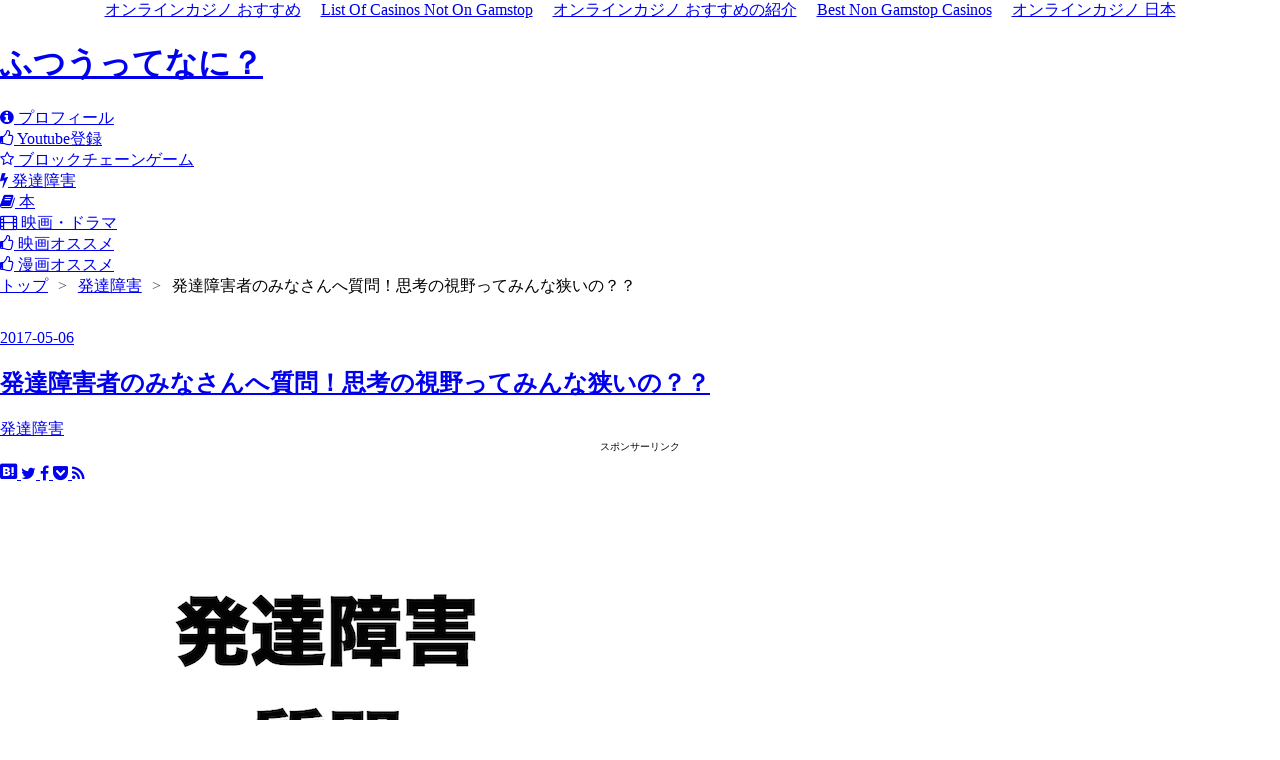

--- FILE ---
content_type: text/html; charset=utf-8
request_url: https://www.kiyosui.com/entry/hattatsu-shitsumon/
body_size: 12428
content:
<!DOCTYPE html><html lang="ja" data-admin-domain="//blog.hatena.ne.jp" data-admin-origin="https://blog.hatena.ne.jp" data-author="kiyosui" data-avail-langs="ja en" data-blog="kiyosui.hatenablog.com" data-blog-host="kiyosui.hatenablog.com" data-blog-is-public="1" data-blog-name="ふつうってなに？" data-blog-owner="kiyosui" data-blog-uri="https://www.kiyosui.com/" data-blog-uuid="6653586347155869939" data-blogs-uri-base="https://www.kiyosui.com" data-brand="pro" data-data-layer="{&#34;hatenablog&#34;:{&#34;page_id&#34;:&#34;entry&#34;,&#34;:{&#34;separated_property_id&#34;:&#34;UA-29716941-23&#34;,&#34;property_id&#34;:&#34;UA-72835616-2&#34;,&#34;non_sampling_property_id&#34;:&#34;&#34;,&#34;brand_property_id&#34;:&#34;&#34;},&#34;brand&#34;:&#34;pro&#34;,&#34;blog&#34;:{&#34;is_sleeping&#34;:&#34;true&#34;,&#34;owner_name&#34;:&#34;kiyosui&#34;,&#34;is_responsive_view&#34;:&#34;true&#34;,&#34;is_public&#34;:&#34;true&#34;,&#34;enable_ads&#34;:&#34;false&#34;,&#34;disable_ads&#34;:&#34;pro&#34;,&#34;name&#34;:&#34;\u3075\u3064\u3046\u3063\u3066\u306a\u306b\uff1f&#34;,&#34;uri&#34;:&#34;https://www.kiyosui.com/&#34;,&#34;content_seems_japanese&#34;:&#34;true&#34;,&#34;entry_show_footer_related_entries&#34;:&#34;false&#34;,&#34;lang&#34;:&#34;ja&#34;,&#34;enable_keyword_link&#34;:&#34;false&#34;,&#34;force_pc_view&#34;:&#34;true&#34;},&#34;router_type&#34;:&#34;blogs&#34;,&#34;admin&#34;:{},&#34;permalink_entry&#34;:{&#34;hour&#34;:&#34;7&#34;,&#34;date&#34;:&#34;2017-05-06&#34;,&#34;author_name&#34;:&#34;kiyosui&#34;,&#34;uri&#34;:&#34;https://www.kiyosui.com/entry/hattatsu-shitsumon&#34;,&#34;title&#34;:&#34;\u767a\u9054\u969c\u5bb3\u8005\u306e\u307f\u306a\u3055\u3093\u3078\u8cea\u554f\uff01\u601d\u8003\u306e\u8996\u91ce\u3063\u3066\u307f\u3093\u306a\u72ed\u3044\u306e\uff1f\uff1f&#34;,&#34;categories&#34;:&#34;\u767a\u9054\u969c\u5bb3&#34;},&#34;pro&#34;:&#34;pro&#34;}}" data-device="pc" data-dont-recommend-pro="false" data-global-domain="https://hatenablog.com" data-globalheader-color="b" data-globalheader-type="pc" data-has-touch-view="1" data-help-url="https://help.hatenablog.com" data-hide-header="1" data-no-suggest-touch-view="1" data-page="entry" data-parts-domain="https://hatenablog-parts.com" data-plus-available="1" data-pro="true" data-router-type="blogs" data-sentry-dsn="https://03a33e4781a24cf2885099fed222b56d@sentry.io/1195218" data-sentry-environment="production" data-sentry-sample-rate="0.1" data-static-domain="https://cdn.blog.st-hatena.com" data-version="737bc40515adbe54e695c0c480be96b5" itemscope="" itemtype="http://schema.org/Article" data-initial-state="{}"><head prefix="og: http://ogp.me/ns# fb: http://ogp.me/ns/fb# article: http://ogp.me/ns/article#">
	<meta http-equiv="Content-Type" content="text/html; charset=UTF-8"/>
  <meta name="viewport" content="width=device-width, initial-scale=1.0"/>
  <meta name="robots" content="max-image-preview:large"/>
  <meta http-equiv="X-UA-Compatible" content="IE=7; IE=9; IE=10; IE=11"/>
  <title>発達障害者のみなさんへ質問！思考の視野ってみんな狭いの？？ - ふつうってなに？</title>
	<link rel="canonical" href="https://kiyosui.com/entry/hattatsu-shitsumon/"/>
<meta itemprop="name" content="発達障害者のみなさんへ質問！思考の視野ってみんな狭いの？？ - ふつうってなに？"/>
  <meta itemprop="image" content="../../images/fotolife/k/kiyosui/20170506/20170506073328.jpg"/>
  <meta property="og:title" content="発達障害者のみなさんへ質問！思考の視野ってみんな狭いの？？ - ふつうってなに？"/>
<meta property="og:type" content="article"/>
  <meta property="og:url" content="https://www.kiyosui.com/entry/hattatsu-shitsumon"/>
  <meta property="og:image" content="../../images/fotolife/k/kiyosui/20170506/20170506073328.jpg"/>
<meta property="og:image:alt" content="発達障害者のみなさんへ質問！思考の視野ってみんな狭いの？？ - ふつうってなに？"/>
    <meta property="og:description" content="キヨスイ（@kiyosui_goraku）です。 発達障害者の近くにしょっちゅういるんですが、ご認識というか視野が狭いせいというか。すれ違いが多いわけで。問題点ですよね。 これってみんなそうなの？ってことが只今、疑問として僕の頭の中にあります。 答えが返ってくるかわかりませんが、投げかけてみようかと。"/>
<meta property="og:site_name" content="ふつうってなに？"/>
  <meta property="article:published_time" content="1494023620"/>
    <meta property="article:tag" content="発達障害"/>
      <meta name="twitter:card" content="summary_large_image"/>
    <meta name="twitter:image" content="../../images/fotolife/k/kiyosui/20170506/20170506073328.jpg"/>  <meta name="twitter:title" content="発達障害者のみなさんへ質問！思考の視野ってみんな狭いの？？ - ふつうってなに？"/>    <meta name="twitter:description" content="キヨスイ（@kiyosui_goraku）です。 発達障害者の近くにしょっちゅういるんですが、ご認識というか視野が狭いせいというか。すれ違いが多いわけで。問題点ですよね。 これってみんなそうなの？ってことが只今、疑問として僕の頭の中にあります。 答えが返ってくるかわかりませんが、投げかけてみようかと。"/>  <meta name="twitter:app:name:iphone" content="はてなブログアプリ"/>
  <meta name="twitter:app:id:iphone" content="583299321"/>
  <meta name="twitter:app:url:iphone" content="hatenablog:///open?uri=https%3A%2F%2Fwww.kiyosui.com%2Fentry%2Fhattatsu-shitsumon"/>  <meta name="twitter:site" content="@kiyosui_goraku"/>
    <meta name="description" content="キヨスイ（@kiyosui_goraku）です。 発達障害者の近くにしょっちゅういるんですが、ご認識というか視野が狭いせいというか。すれ違いが多いわけで。問題点ですよね。 これってみんなそうなの？ってことが只今、疑問として僕の頭の中にあります。 答えが返ってくるかわかりませんが、投げかけてみようかと。"/>
    <meta name="google-site-verification" content="c5D0bquzNjbK0rPUbUaEEN8VTcuM7XhJoXIST_KfPrE"/>
    <meta name="keywords" content="仮想通貨"/>
<script id="embed-gtm-data-layer-loader" data-data-layer-page-specific="{&#34;hatenablog&#34;:{&#34;blogs_permalink&#34;:{&#34;has_related_entries_with_elasticsearch&#34;:&#34;false&#34;,&#34;entry_afc_issued&#34;:&#34;false&#34;,&#34;is_author_pro&#34;:&#34;true&#34;,&#34;blog_hide_afc_field&#34;:&#34;false&#34;,&#34;blog_hide_afc_func&#34;:&#34;true&#34;,&#34;blog_afc_issued&#34;:&#34;false&#34;,&#34;is_blog_sleeping&#34;:&#34;true&#34;,&#34;blog_struct_hide_afc&#34;:&#34;true&#34;,&#34;brand_hide_afc&#34;:&#34;false&#34;}}}">
(function() {
  function loadDataLayer(elem, attrName) {
    if (!elem) { return {}; }
    var json = elem.getAttribute(attrName);
    if (!json) { return {}; }
    return JSON.parse(json);
  }
  var globalVariables = loadDataLayer(
    document.documentElement,
    'data-data-layer'
  );
  var pageSpecificVariables = loadDataLayer(
    document.getElementById('embed-gtm-data-layer-loader'),
    'data-data-layer-page-specific'
  );
  var variables = [globalVariables, pageSpecificVariables];
  if (!window.dataLayer) {
    window.dataLayer = [];
  }
  for (var i = 0; i < variables.length; i++) {
    window.dataLayer.push(variables[i]);
  }
})();
</script>
  <link rel="shortcut icon" href="../../icon/favicon.jpg"/>
<link rel="apple-touch-icon" href="../../icon/touch.jpg"/>
<link rel="icon" sizes="192x192" href="../../icon/link.jpg"/>
<link rel="alternate" type="application/atom+xml" title="Atom" href="https://www.kiyosui.com/feed"/>
<link rel="alternate" type="application/rss+xml" title="RSS2.0" href="https://www.kiyosui.com/rss"/>
<link rel="alternate" type="application/json+oembed" href="https://hatenablog.com/oembed?url=https%3A%2F%2Fwww.kiyosui.com%2Fentry%2Fhattatsu-shitsumon&amp;format=json" title="oEmbed Profile of 発達障害者のみなさんへ質問！思考の視野ってみんな狭いの？？"/>
<link rel="alternate" type="text/xml+oembed" href="https://hatenablog.com/oembed?url=https%3A%2F%2Fwww.kiyosui.com%2Fentry%2Fhattatsu-shitsumon&amp;format=xml" title="oEmbed Profile of 発達障害者のみなさんへ質問！思考の視野ってみんな狭いの？？"/>
  <link rel="author" href="https://www.hatena.ne.jp/kiyosui/" />
    <link rel="stylesheet" type="text/css" href="../../css/blog.css"/>
  <link rel="stylesheet" type="text/css" href="https://usercss.blog.st-hatena.com/blog_style/6653586347155869939/a409865c0b29fb4101ef724451659adb45101d43"/>
<style>
  div#google_afc_user,
  div.google-afc-user-container,
  div.google_afc_image,
  div.google_afc_blocklink {
      display: block !important;
  }
</style>
  <!-- スライダー設定（headに挿入） -->
<link href="../../ajax/libs/bxslider/4.2.12/jquery.bxslider.css" rel="stylesheet"/>
<script src="../../ajax/libs/jquery/3.1.1/jquery.min.js"></script><!-- ←は既にjqueryを読み込んでいる場合は読み込まなくても大丈夫です -->
<script src="../../ajax/libs/bxslider/4.2.12/jquery.bxslider.js" defer=""></script>
<script>
  $(document).ready(function () {
    // initiates responsive slide gallery     
    var settings = function() {
      var settings1 = {
        minSlides: 1,
        maxSlides: 1,
        moveSlides: 1,
        mode: 'horizontal',
        startSlide: 0,
        captions: true
      };
      var settings2 = {
        minSlides: 2, //スライダーの最小数を設定
        maxSlides: 3, //スライダーの最大数を設定
        moveSlides: 1,
        mode: 'horizontal', //スライダーのスタイル設定。（他にもvartivcal, fade等があります）
        slideWidth: 272, //スライダーの大きさを設定。お好みで調整してください。
        startSlide: 0,
        slideMargin: 10,
        captions: true, //キャプションの有無
        adaptiveHeight: false
      };
      return ($(window).width()<630) ? settings1 : settings2;
    }
    var mySlider;
    function slideSetting() {
      mySlider.reloadSlider(settings());
    }
    mySlider = $('.slider').bxSlider(settings());
    $(window).resize(slideSetting);
  });
</script>
<script src="../../ajax/libs/jquery/2.1.0/jquery.min.js"></script>
<link rel="stylesheet" href="../../font-awesome/4.4.0/css/font-awesome.min.css"/>
<style>
/*はてなブログをはじめようを非表示にする*/
.footer-action-wrapper{display:none;}
/*はてなブログ開発ブログ等のリンクを非表示にする*/
.touch-item-list{display:none;}
.search-box{display:none;}
/*↑検索ボックスのの非表示*/
</style>
<link rel="preconnect" href="https://pagead2.googlesyndication.com/" crossorigin=""/>
</head>
  <body class="page-entry enable-top-editarea enable-bottom-editarea category-発達障害 globalheader-off"><div style="text-align: center;"><a href="https://poker-choice.com/rec-online-casino/" style="padding: 5px 10px;">オンラインカジノ おすすめ</a><a href="https://www.bapca.org.uk/" style="padding: 5px 10px;">List Of Casinos Not On Gamstop</a><a href="https://jp.cointelegraph.com/gaming/online-casinos/" style="padding: 5px 10px;">オンラインカジノ おすすめの紹介</a><a href="https://www.hotelfelix.co.uk/" style="padding: 5px 10px;">Best Non Gamstop Casinos</a><a href="https://www.ninjaakasaka.com/" style="padding: 5px 10px;">オンラインカジノ 日本</a></div>
    <div id="globalheader-container" data-brand="hatenablog" style="display: none">
  <iframe id="globalheader" height="37" frameborder="0" allowtransparency="true"></iframe>
</div>
    <div id="container">
      <div id="container-inner">
        <header id="blog-title" data-brand="hatenablog">
  <div id="blog-title-inner">
    <div id="blog-title-content">
      <h1 id="title"><a href="/">ふつうってなに？</a></h1>
    </div>
  </div>
</header>
  <div id="top-editarea">
    <nav id="gnav">
	<div class="gnav-inner" id="menu-scroll">
	
    <div class="menu"><a href="../../entry/profile/"><i class="fa fa-info-circle" aria-hidden="true"></i> プロフィール</a></div>
     <div class="menu"><a href="https://www.youtube.com/channel/UCKJSqXLxznGWMYmFe8PhcEQ?sub_confirmation=1"><i class="fa fa-thumbs-o-up" aria-hidden="true"></i>
     Youtube登録</a></div>
 <div class="menu"><a href="../../archive/category/ブロックチェーンゲーム/"><i class="blogicon-star-o" aria-hidden="true"></i>
 ブロックチェーンゲーム</a></div>
    <div class="menu"><a href="../../archive/category/発達障害/"><i class="fa fa-bolt" aria-hidden="true"></i> 発達障害</a></div>
    <div class="menu"><a href="../../archive/category/書籍関連/"><i class="fa fa-book" aria-hidden="true"></i>
 本</a></div>
    <div class="menu"><a href="../../archive/category/映画・ドラマ/"><i class="fa fa-film" aria-hidden="true"></i>
 映画・ドラマ</a></div>
     <div class="menu"><a href="../../entry/movie-matome/"><i class="fa fa-thumbs-o-up" aria-hidden="true"></i>
 映画オススメ</a></div>
      <div class="menu"><a href="../../entry/yomikaeshi-manga/"><i class="fa fa-thumbs-o-up" aria-hidden="true"></i>
 漫画オススメ</a></div>
	</div>
</nav>
  </div>
            <div id="top-box">
    <div class="breadcrumb" data-test-id="breadcrumb">
      <div class="breadcrumb-inner">
        <a class="breadcrumb-link" href="/"><span>トップ</span></a>          <span class="breadcrumb-gt">&gt;</span>          <span class="breadcrumb-child">            <a class="breadcrumb-child-link" href="../../archive/category/発達障害/"><span>発達障害</span></a>          </span>            <span class="breadcrumb-gt">&gt;</span>          <span class="breadcrumb-child">            <span>発達障害者のみなさんへ質問！思考の視野ってみんな狭いの？？</span>          </span>      </div>
    </div>
  </div>
  <script type="application/ld+json" class="test-breadcrumb-json-ld">
    {"@type":"BreadcrumbList","@context":"http://schema.org","itemListElement":[{"position":1,"item":{"name":"トップ","@id":"https://www.kiyosui.com/"},"@type":"ListItem"},{"position":2,"item":{"name":"発達障害","@id":"https://www.kiyosui.com/archive/category/%E7%99%BA%E9%81%94%E9%9A%9C%E5%AE%B3"},"@type":"ListItem"}]}
  </script>
<div id="content" class="hfeed">
  <div id="content-inner">
    <div id="wrapper">
      <div id="main">
        <div id="main-inner">
  <!-- google_ad_section_start -->
  <!-- rakuten_ad_target_begin -->
        <article class="entry hentry test-hentry js-entry-article date-first autopagerize_page_element chars-200 words-100 mode-html entry-odd" id="entry-10328749687243364041" data-keyword-campaign="" data-uuid="10328749687243364041" data-publication-type="entry">
  <div class="entry-inner">
    <header class="entry-header">
    <div class="date entry-date first">
    <a href="../../archive/2017/05/06/" rel="nofollow">
      <time datetime="2017-05-05T22:33:40Z" title="2017-05-05T22:33:40Z">
        <span class="date-year">2017</span><span class="hyphen">-</span><span class="date-month">05</span><span class="hyphen">-</span><span class="date-day">06</span>
      </time>
    </a>
  </div>
  <h1 class="entry-title">
  <a href="../../entry/hattatsu-shitsumon/" class="entry-title-link bookmark">発達障害者のみなさんへ質問！思考の視野ってみんな狭いの？？</a>
</h1>
  <div class="entry-categories categories">
    <a href="../../archive/category/発達障害/" class="entry-category-link category-発達障害">発達障害</a>
  </div>
  <div class="customized-header">
    <div class="entry-header-html"><!--アドセンス記事上-->
<font size="-4"><div align="center">スポンサーリンク</div></font>
<div align="center">
</div>
<div class="shrbtn">
  <!-- HatenaBookmark -->
  <a href="http://b.hatena.ne.jp/entry/https%3A%2F%2Fwww.kiyosui.com%2Fentry%2Fhattatsu-shitsumon" class="share_btn">
    <span class="htvcenter" style="line-height: 1.6;">
      <i class="blogicon-bookmark" style="font-size:22px"></i>
    </span>
  </a>
  <!-- twitter -->
  <a href="https://twitter.com/intent/tweet?text=発達障害者のみなさんへ質問！思考の視野ってみんな狭いの？？ https%3A%2F%2Fwww.kiyosui.com%2Fentry%2Fhattatsu-shitsumon" class="share_btn">
    <i class="fa fa-twitter"></i>
  </a>
  <!-- facebook -->
  <a href="https://www.facebook.com/sharer.php?u=https%3A%2F%2Fwww.kiyosui.com%2Fentry%2Fhattatsu-shitsumon" class="share_btn">
    <i class="fa fa-facebook"></i>
  </a>
  <a href="http://getpocket.com/edit?url=https%3A%2F%2Fwww.kiyosui.com%2Fentry%2Fhattatsu-shitsumon" class="share_btn">
    <i class="fa fa-get-pocket"></i>
  </a>
  <!-- feedly -->
  <a href="http://feedly.com/i/subscription/feed/http://ブログURL/feed" target="_blank" class="share_btn">
    <i class="fa fa-rss"></i>
  </a>
</div>  </div>
  </div>
</header>
    <div class="entry-content">
    <p><img class="hatena-fotolife" title="f:id:kiyosui:20170506073328j:plain" src="../../images/fotolife/k/kiyosui/20170506/20170506073328.jpg" alt="f:id:kiyosui:20170506073328j:plain"/></p>
<p>キヨスイ（<a href="https://twitter.com/kiyosui_goraku">@kiyosui_goraku</a>）です。</p>
<p> </p>
<p>発達障害者の近くにしょっちゅういるんですが、ご認識というか視野が狭いせいというか。すれ違いが多いわけで。問題点ですよね。</p>
<p>これってみんなそうなの？ってことが只今、疑問として僕の頭の中にあります。</p>
<p>答えが返ってくるかわかりませんが、投げかけてみようかと。</p>
<p> </p>
<h2>ご認識？思考の視野が狭い？</h2>
<blockquote class="twitter-tweet" data-lang="ja">
<p dir="ltr" lang="ja">そういや、発達障害者と毎日連絡取ってると、まぁー誤認識されちゃうというかさせちゃう事が多いです。<br/>「自分の事をよく知ろう！」という言葉ひとつでも色々な自分の事がある簡単に言うと『発達障害』と『性格』とかのね。<br/>前者は自分が持っている特性で後者はもっとパーソナリティーのこと。</p>
— キヨスイ (@kiyosui_goraku) <a href="https://twitter.com/kiyosui_goraku/status/860022331455922176">2017年5月4日</a></blockquote>
<script async="" src="../../widgets.js" charset="utf-8"></script>
<p>勘違いされることが多いんです！というか極端に視野が狭いのが衝撃を受ける。これは障害の影響なのか？それとも、個々の特性なのか？気になっています。</p>
<p> </p>
<p>ひとつ例を出しましょう。</p>
<p>ツイートにも書いてあるんですけど、少し補足をして。</p>
<p><strong>例えば、「自分のことをよく知った方がいいなじゃない？」と僕が発達障害者の相方に言ったとします。</strong></p>
<p><strong>話題的に『自分のこと』が「発達障害を勉強したら？」という意味を含んでいます。</strong>この意味を含んでいるのが読み取れないのは、知っている！これは紛れもなくアスペルガーの症状だ！だからすり合わせはします。</p>
<p> </p>
<p>ここまでは、いいんです。</p>
<p> </p>
<p><strong>数日後、「自分のことがわかってないんじゃない？」とちょっと違った言葉で相方にいう。</strong></p>
<p>この時の<strong>話題で含んでいるのは、『パーソナリティーのこと。』</strong>発達障害とは切り離されていて、何に怯えているのか？何が好きなのか？得意なのか？とかの話題だとします。</p>
<p><strong>話題の含みを捉えられないのは、知っている！</strong>アスペだ！彼はアスペだからね！ここのすり合わせは欠かさずやる。（2度目）</p>
<p> </p>
<p><strong>話題のズレがないことを確認した後に相方から出てくる言葉が... </strong></p>
<p><strong>「いや、自分のこと知ろうとして発達障害のこと勉強してるよ」</strong></p>
<p>この言葉が出てくる。</p>
<p> </p>
<p><strong>僕は、「自分のことって発達障害のことだけなんすか？」って返す。</strong></p>
<p> </p>
<p><strong>相方「この前、発達障害のことって言ってたじゃん。」ってくる。</strong></p>
<p> </p>
<p>えー？僕の責任っすか？言ったよ？そりゃー言ったよ。話題が発達障害だったからね。</p>
<p>ただ、<strong>『自分のことは発達障害だけです。』なんて言ってないけど？自分って色々な側面があって形成されているんだから一側面なだけなわけじゃないじゃん。</strong></p>
<p>バカなんですか？って話になります。</p>
<p> </p>
<p>一つのことに集中しちゃうと脇道を見ることができないのは、重々承知しています。だから思考が固まりやすいものも知っています。</p>
<p> </p>
<p><strong>ただね！言いたいのは、前者の話と後者の話で2週間くらい経っているんですよ！</strong>しかもイラっとくんのが、<strong>「君が言ってたじゃん。」バリに言ってくる。（笑）えぇ...僕のせいですか！</strong></p>
<p> </p>
<p>お前がした解釈のようなことは一言も言っていない。と言いたいんですが（笑）</p>
<p> </p>
<h2>追記：説明を補足します。</h2>
<p>2017年5月12日追記。</p>
<p> </p>
<p>相方に「キヨスイのこと知らないとこれ発達障害者は読み取れない可能性が高い」と指摘を頂いたので、補足します。</p>
<p> </p>
<p>上記で書いている</p>
<blockquote>
<p>ただね！言いたいのは、前者の話と後者の話で2週間くらい経っているんですよ！しかもイラっとくんのが、「君が言ってたじゃん。」バリに言ってくる。（笑）えぇ...僕のせいですか！</p>
</blockquote>
<p>ここの部分ですが、こちら（キヨスイ側）は「君が言ってたじゃん」バリに聞こえているんですけど、本人（相方）曰く「え？言っていたよね？」って確認をしているだけということ。</p>
<p> </p>
<p>それも知っている。ただ、僕が言いたいのは。</p>
<p> </p>
<p><strong>『そこに反発心は1mmもないのか？』ということ。</strong></p>
<p> </p>
<p>本当に反発心が1mmもないのであれば、言い方が変わってくる。ちなみに本人は全く気づいていないかもしれませんが、僕の相方は反発心が見え隠れしているときは、何も吸収しません。</p>
<p>言い方すら変わっている。まぁ彼は「そんな感情なんてないよ！」って最近まで言い張っていましたがね！</p>
<p> </p>
<p>逆に反発心が全くないなこれ。って時は言い方はもちろんのこと立て続けに同じような失敗はしない。</p>
<p>たまに忘れが入ってすることはあるけど、本質的なところは捉えているので、発達障害者の『なんども』というのは無いと確認しています。</p>
<p> </p>
<p>もちろん、得意分野、不得意分野は関係なしにね。</p>
<p> </p>
<p>要するに引用部分で言いたいことは、</p>
<p> </p>
<p>「どこかで相手の責任にして自分は失敗していませんよ！という感情が反発心と共に出てきていませんか？」</p>
<p> </p>
<p>ってことです。</p>
<p> </p>
<p>僕の相方に限ることかもしれませんが、これがめちゃくちゃ強い。もし反発心がなければ、素直に「あぁそっちの考え方もあったのね」と受け入れられるはず。</p>
<p> </p>
<p>思考が偏りやすい発達障害者なので、自分一人でこの例題のような回答にたどり着けることは、期待していません。</p>
<p> </p>
<p>僕は↓のことを言っています。</p>
<blockquote>
<p>「どこかで相手の責任にして自分は失敗していませんよ！という感情が反発心と共に出てきていませんか？」</p>
</blockquote>
<p> </p>
<p>よって、気になっている点の2点目の性根が腐っているに繋がるという。</p>
<p> </p>
<p>以上追記でした！</p>
<p> </p>
<h2>僕が聞きたいことをまとめておく。</h2>
<p><strong>上記の出来事で気になっているのが2点。</strong></p>
<ul>
<li>問題が出た後、自分で思考を全くしないのか？</li>
<li>「君が言ってたじゃん。」バリに言ってくる。のはただ性根が腐っているように見える。</li>
</ul>
<p>この2点がとにかく気になっています。発達障害の色々な本を読んだんですけど、僕の視点からだとどの文献もリンクしないんですよね...</p>
<p> </p>
<p>みなさん、これってどうなっているんでしょう？（笑）本当になぞ。</p>
<p>まぁー何かとこちらの責任にしてくるのは、性根が腐っているようにしか見えないんですけど、発達障害の影響であるとしたら可哀想...としか言いようがない。</p>
<p> </p>
<p>社会に出ちゃったら、「あぁこれが発達障害か...しょうがないな。」なんてなる人間は、まぁ居ないでしょう。0.01%の人材くらい？と考えていますので、相方の性根が腐っていることを願う。</p>
<p> </p>
<h2>発達障害がトリガーでこうなっているはなしね！</h2>
<p><strong>おろらく、過去の経験から...とかは一切なし！</strong>それ発達障害の影響じゃない！事柄によったら、失恋しても一緒！！</p>
<p><strong>トリガーになっているだけだから、定型発達者もなる可能性大いにある！！</strong>ってものが発達障害系の本を読んでいるとわりと出てくる。</p>
<p> </p>
<p>だから、もし回答を頂けるのであれば発達障害の特性としてなっているかどうかを知りたい。発達障害がトリガーでなってしまったというものは、僕的にはないかなと。</p>
<p> </p>
<p>トリガーを引いてしまう可能性が発達障害者が多いことは理解していますが、本質的なところではちょっと違うかなとね。</p>
<p> </p>
<h2>最後に</h2>
<p>みなさん、こんなことあります？って質問でした。発達障害者に関わる定型発達者からの回答なんかも頂けたら嬉しいなってところです。</p>
<p> </p>
<p>お待ちしております！</p>
</div>
  <div style="text-align:center"><h2>Explore these sites</h2><ul style="list-style:none;padding-left:0"><li><a href="https://www.ninjaakasaka.com/">オンラインカジノ</a></li><li><a href="https://link-a.net/">オンラインカジノ おすすめ</a></li><li><a href="https://cineaste.jp/">オンラインカジノランキング</a></li><li><a href="https://advg.jp/">オンラインカジノ</a></li><li><a href="https://www.maru5ebisu.jp/">ライブカジノ ブラックジャック</a></li><li><a href="https://www.cs-kigyou.jp/">ライブ カジノ</a></li><li><a href="https://www.musashino-ticket.jp/">オンカジ出金早い</a></li><li><a href="https://adsquare.jp/">オンラインカジノ本人確認不要</a></li><li><a href="https://npolittleones.com/">本人 確認 不要 カジノ</a></li><li><a href="https://www.noway-form.com/">オンカジ アプリ</a></li><li><a href="https://www.japanlivingguide.net/">ブック メーカー ランキング</a></li><li><a href="https://www.br-special.jp/">ブック メーカー オッズ</a></li><li><a href="https://selforder.live/">ライブ カジノ</a></li><li><a href="https://arbeee.net/">オンカジ おすすめ</a></li><li><a href="https://nakamachi-street.com/">仮想通貨 オンラインカジノ</a></li></ul></div><footer class="entry-footer">
    <div class="entry-tags-wrapper">
  <div class="entry-tags">  </div>
</div>
    <p class="entry-footer-section">
  <span class="author vcard"><span class="fn" data-load-nickname="1" data-user-name="kiyosui">kiyosui</span></span>
  <span class="entry-footer-time"><a href="../../entry/hattatsu-shitsumon/"><time data-relative="" datetime="2017-05-05T22:33:40Z" title="2017-05-05T22:33:40Z" class="updated">2017-05-06 07:33</time></a></span>
</p>
<div class="social-buttons">
</div>
    <div class="customized-footer">
  <div class="entry-footer-html"><!--アドセンス記事内自動設定-->


<p></p>
<style>
div #breadcrumb div {
    display: inline;
    font-size: 13px;
}
</style>
<div id="breadcrumb"></div>
<!--記事下アドセンス-->
<div id="my-footer">
<p style="text-align:center;font-size:60%;color:#000000;&#39;">スポンサーリンク<br/>
</p>
</div>
<script>
var myFooter=document.getElementById("my-footer");var temp=myFooter.cloneNode(true);myFooter.parentNode.removeChild(myFooter);document.getElementsByClassName("entry-content")[0].appendChild(temp);
</script>
<!--記事下アドセンスここまで-->
<div class="shrbtn">
  <!-- HatenaBookmark -->
  <a href="http://b.hatena.ne.jp/entry/https%3A%2F%2Fwww.kiyosui.com%2Fentry%2Fhattatsu-shitsumon" class="share_btn">
    <span class="htvcenter" style="line-height: 1.6;">
      <i class="blogicon-bookmark" style="font-size:22px"></i>
    </span>
  </a>
  <!-- twitter -->
  <a href="https://twitter.com/intent/tweet?text=発達障害者のみなさんへ質問！思考の視野ってみんな狭いの？？ https%3A%2F%2Fwww.kiyosui.com%2Fentry%2Fhattatsu-shitsumon" class="share_btn">
    <i class="fa fa-twitter"></i>
  </a>
  <!-- facebook -->
  <a href="https://www.facebook.com/sharer.php?u=https%3A%2F%2Fwww.kiyosui.com%2Fentry%2Fhattatsu-shitsumon" class="share_btn">
    <i class="fa fa-facebook"></i>
  </a>
  <a href="http://getpocket.com/edit?url=https%3A%2F%2Fwww.kiyosui.com%2Fentry%2Fhattatsu-shitsumon" class="share_btn">
    <i class="fa fa-get-pocket"></i>
  </a>
  <!-- feedly -->
  <a href="http://feedly.com/i/subscription/feed/http://ブログURL/feed" target="_blank" class="share_btn">
    <i class="fa fa-rss"></i>
  </a>
</div>  
<div id="bottom-box"></div>
<script>
var timer = setInterval(function() {
    if (typeof jQuery != 'undefined') {
        $("#bottom-box").html($(".breadcrumb").html());
        clearInterval(timer);
    }
}, 1000)</script>
<!--ここまで関連記事アドセンス--></div>
    </div>
  <div class="comment-box">
    <ul class="comment">
      <li class="read-more-comments" style="display: none;"><a>もっと読む</a></li>
    </ul>
      <a class="leave-comment-title js-leave-comment-title">コメントを書く</a>
  </div>
  </footer>
  </div>
</article>
  <!-- rakuten_ad_target_end -->
  <!-- google_ad_section_end -->
  <div class="pager pager-permalink permalink">
      <span class="pager-prev">
        <a href="../../entry/dancemusic-mstdn/" rel="prev">
          <span class="pager-arrow">« </span>
          マストドン、ダンスミュージック専門イン…
        </a>
      </span>
      <span class="pager-next">
        <a href="../../entry/jikan-bonjin/" rel="next">
          人生は不平等。平等は毎日の時間だけ。凡…
          <span class="pager-arrow"> »</span>
        </a>
      </span>
  </div>
        </div>
      </div>
      <aside id="box1">
  <div id="box1-inner">
  </div>
</aside>
    </div><!-- #wrapper -->
<aside id="box2">
  <div id="box2-inner">
      <div class="hatena-module hatena-module-search-box">
  <div class="hatena-module-title">
    検索
  </div>
  <div class="hatena-module-body">
    <form class="search-form" role="search" action="/" method="get">
  <input type="text" name="q" class="search-module-input" value="" placeholder="記事を検索" required=""/>
  <input type="submit" value="検索" class="search-module-button"/>
</form>
  </div>
</div>
<div class="hatena-module hatena-module-category">
  <div class="hatena-module-title">
    カテゴリー
  </div>
  <div class="hatena-module-body">
    <ul class="hatena-urllist">
        <li>
          <a href="../../archive/category/ブロックチェーンゲーム/" class="category-ブロックチェーンゲーム">
            ブロックチェーンゲーム (459)
          </a>
        </li>
        <li>
          <a href="../../archive/category/仮想通貨/" class="category-仮想通貨">
            仮想通貨 (451)
          </a>
        </li>
        <li>
          <a href="../../archive/category/オピニオン/" class="category-オピニオン">
            オピニオン (175)
          </a>
        </li>
        <li>
          <a href="../../archive/category/書籍関連/" class="category-書籍関連">
            書籍関連 (143)
          </a>
        </li>
        <li>
          <a href="../../archive/category/映画・ドラマ/" class="category-映画・ドラマ">
            映画・ドラマ (142)
          </a>
        </li>
        <li>
          <a href="../../archive/category/スマホ・アプリ・ガジェット/" class="category-スマホ・アプリ・ガジェット">
            スマホ・アプリ・ガジェット (121)
          </a>
        </li>
        <li>
          <a href="../../archive/category/発達障害/" class="category-発達障害">
            発達障害 (120)
          </a>
        </li>
        <li>
          <a href="../../archive/category/商品紹介/" class="category-商品紹介">
            商品紹介 (92)
          </a>
        </li>
        <li>
          <a href="../../archive/category/ブログ/" class="category-ブログ">
            ブログ (81)
          </a>
        </li>
        <li>
          <a href="../../archive/category/10万PVまでの基軸/" class="category-10万PVまでの基軸">
            10万PVまでの基軸 (61)
          </a>
        </li>
        <li>
          <a href="../../archive/category/ライフハック/" class="category-ライフハック">
            ライフハック (48)
          </a>
        </li>
        <li>
          <a href="../../archive/category/ポケモンGO/" class="category-ポケモンGO">
            ポケモンGO (46)
          </a>
        </li>
        <li>
          <a href="../../archive/category/音楽/" class="category-音楽">
            音楽 (37)
          </a>
        </li>
        <li>
          <a href="../../archive/category/仮想通貨-トレード/" class="category-仮想通貨-トレード">
            仮想通貨-トレード (31)
          </a>
        </li>
        <li>
          <a href="../../archive/category/カフェ/" class="category-カフェ">
            カフェ (29)
          </a>
        </li>
        <li>
          <a href="../../archive/category/場所ネタ/" class="category-場所ネタ">
            場所ネタ (20)
          </a>
        </li>
        <li>
          <a href="../../archive/category/エッセイ的な何か/" class="category-エッセイ的な何か">
            エッセイ的な何か (17)
          </a>
        </li>
        <li>
          <a href="../../archive/category/神社・寺/" class="category-神社・寺">
            神社・寺 (16)
          </a>
        </li>
        <li>
          <a href="../../archive/category/禅/" class="category-禅">
            禅 (14)
          </a>
        </li>
        <li>
          <a href="../../archive/category/食レポ/" class="category-食レポ">
            食レポ (13)
          </a>
        </li>
        <li>
          <a href="../../archive/category/ミンネ/" class="category-ミンネ">
            ミンネ (13)
          </a>
        </li>
        <li>
          <a href="../../archive/category/PS4/" class="category-PS4">
            PS4 (12)
          </a>
        </li>
        <li>
          <a href="../../archive/category/アラサー無職/" class="category-アラサー無職">
            アラサー無職 (8)
          </a>
        </li>
        <li>
          <a href="../../archive/category/クラウドソーシング/" class="category-クラウドソーシング">
            クラウドソーシング (7)
          </a>
        </li>
        <li>
          <a href="../../archive/category/アニメ/" class="category-アニメ">
            アニメ (6)
          </a>
        </li>
        <li>
          <a href="../../archive/category/periscope/" class="category-periscope">
            periscope (3)
          </a>
        </li>
        <li>
          <a href="../../archive/category/ディズニー/" class="category-ディズニー">
            ディズニー (2)
          </a>
        </li>
    </ul>
  </div>
</div>
<div class="hatena-module hatena-module-html">
    <div class="hatena-module-title">毎日つぶやき中！</div>
  <div class="hatena-module-body">
    <a class="twitter-timeline" data-width="280" data-height="500" href="https://twitter.com/kiyosui_goraku">Tweets by kiyosui_goraku</a> <script async="" src="../../widgets.js" charset="utf-8"></script>
  </div>
</div>
  </div>
</aside>
  </div>
</div>
  <div id="bottom-editarea">
    <div align="center"><div id="copyright">Copyright ©仮想通貨ってなに？ All rights reserved.</div></div>
<div id="page-top-area">
    <a id="page-top-button"><i class="blogicon-chevron-up fa-3x"></i></a>
</div>
<script>
(function($) {
$(function() {
var $w = $(window), $pageTopArea = $('#page-top-area'), isShow = false;
setInterval(function() {
    if ($w.scrollTop() > 500) {
        if (!isShow) {
            isShow = true;
            $pageTopArea.fadeIn();
        }
    } else {
        if (isShow) {
            isShow = false;
            $pageTopArea.fadeOut();
        }
    }
}, 1000 / 30);
$('#page-top-button').click(function(){
    $('html, body').animate({scrollTop:0}, 'slow');
});
});
})(jQuery);
</script>
  </div>
      </div>
    </div>
<div class="quote-box">
  <div class="tooltip-quote tooltip-quote-star">
    <i class="blogicon-star" title="引用スターをつける"></i>
  </div>
  <div class="tooltip-quote tooltip-quote-stock">
    <i class="blogicon-quote" title="引用をストック"></i>
  </div>
  <div class="tooltip-quote tooltip-quote-tweet js-tooltip-quote-tweet">
    <a class="js-tweet-quote" target="_blank" data-track-name="quote-tweet" data-track-once=""><i class="blogicon-twitter" title="引用してツイートする"></i></a>
  </div>
</div>
<div class="message-box" id="quote-star-message-box" style="display: none; position: absolute;">
  スターをつけました
</div>
<div class="quote-stock-panel" id="quote-stock-message-box" style="position: absolute; z-index: 3000">
  <div class="message-box" id="quote-stock-succeeded-message" style="display: none">
    <p>引用をストックしました</p>
    <button class="btn btn-primary" id="quote-stock-show-editor-button" data-track-name="curation-quote-edit-button">ストック一覧を見る</button>
    <button class="btn quote-stock-close-message-button">閉じる</button>
  </div>
  <div class="message-box" id="quote-login-required-message" style="display: none">
    <p>引用するにはまずログインしてください</p>
    <button class="btn btn-primary" id="quote-login-button">ログイン</button>
    <button class="btn quote-stock-close-message-button">閉じる</button>
  </div>
  <div class="error-box" id="quote-stock-failed-message" style="display: none">
    <p>引用をストックできませんでした。再度お試しください</p>
    <button class="btn quote-stock-close-message-button">閉じる</button>
  </div>
  <div class="error-box" id="unstockable-quote-message-box" style="display: none; position: absolute; z-index: 3000;">
    <p>限定公開記事のため引用できません。</p>
  </div>
</div>
<script type="x-underscore-template" id="js-requote-button-template">
  <div class="requote-button js-requote-button">
    <button class="requote-button-btn tipsy-top" title="引用する"><i class="blogicon-quote"></i></button>
  </div>
</script>
    <div id="hidden-subscribe-button" style="display: none;">
      <div class="hatena-follow-button-box btn-subscribe js-hatena-follow-button-box">
  <a href="#" class="hatena-follow-button js-hatena-follow-button">
    <span class="subscribing">
      <span class="foreground">読者です</span>
      <span class="background">読者をやめる</span>
    </span>
    <span class="unsubscribing" data-track-name="profile-widget-subscribe-button" data-track-once="">
      <span class="foreground">読者になる</span>
      <span class="background">読者になる</span>
    </span>
  </a>
  <div class="subscription-count-box js-subscription-count-box">
    <i></i>
    <u></u>
    <span class="subscription-count js-subscription-count">
    </span>
  </div>
</div>
    </div>
  <script type="text/javascript" src="https:../../widgets.js"></script>
<script type="text/javascript" src="../../js/bookmark_button.js" charset="utf-8" async="async"></script>
<script type="text/javascript" src="../../js/external/jquery.min.js"></script>
<script type="text/javascript" src="../../js/external/jquery.flot.js"></script>
<script type="text/javascript" src="../../js/external/jquery.flot.time.js"></script>
<script id="vendor-js" data-env="production" type="text/javascript" src="../../js/vendor.js"></script>
<script type="text/javascript" src="../../js/texts-ja.js"></script>
<script id="hatenablog-js" data-env="production" type="text/javascript" src="../../js/hatenablog.js"></script>
  <script type="text/javascript">Hatena.Diary.GlobalHeader.init()</script>
  
<script defer src="https://static.cloudflareinsights.com/beacon.min.js/vcd15cbe7772f49c399c6a5babf22c1241717689176015" integrity="sha512-ZpsOmlRQV6y907TI0dKBHq9Md29nnaEIPlkf84rnaERnq6zvWvPUqr2ft8M1aS28oN72PdrCzSjY4U6VaAw1EQ==" data-cf-beacon='{"version":"2024.11.0","token":"14dabd25556048359ee50e2c9e2ac10d","r":1,"server_timing":{"name":{"cfCacheStatus":true,"cfEdge":true,"cfExtPri":true,"cfL4":true,"cfOrigin":true,"cfSpeedBrain":true},"location_startswith":null}}' crossorigin="anonymous"></script>
</body></html>

--- FILE ---
content_type: application/javascript; charset=utf-8
request_url: https://platform.twitter.com/js/timeline.4c6ab682148a0366f9efb1647a3f4799.js
body_size: 11330
content:
(window.__twttrll=window.__twttrll||[]).push([[6],{177:function(e,t,o){var i=o(0);e.exports=function(e){return i.isType("string",e)}},183:function(e,t){var o=/^#(?:[a-f\d]{3}){1,2}$/i;e.exports=function(e){return o.test(e)}},200:function(e,t,o){var i=o(0);e.exports=function(e){var t={transparent:!1,hideBorder:!1,hideHeader:!1,hideFooter:!1,hideScrollBar:!1};return e=e||"",i.contains(e,"transparent")&&(t.transparent=!0),i.contains(e,"noborders")&&(t.hideBorder=!0),i.contains(e,"noheader")&&(t.hideHeader=!0),i.contains(e,"nofooter")&&(t.hideFooter=!0),i.contains(e,"noscrollbar")&&(t.hideScrollBar=!0),t}},201:function(e,t,o){var i=o(10),n=o(31),c=o(5),a=o(0),r="is-openedAbove",s="is-openedBelow";e.exports=function(e){e.selectors({shareMenuOpener:".js-showShareMenu",shareMenu:".timeline-ShareMenu",shareMenuTimelineHeader:".timeline-Header",shareMenuTimelineFooter:".timeline-Footer"}),e.define("getHeaderHeight",function(){var e=this.selectOne("shareMenuTimelineHeader");return e?e.getBoundingClientRect().height:0}),e.define("getFooterHeight",function(){var e=this.selectOne("shareMenuTimelineFooter");return e?e.getBoundingClientRect().height:0}),e.define("getShareMenuPositionClass",function(e){var t=e.getBoundingClientRect(),o=t.top-this.getHeaderHeight();return this.sandbox.height-t.bottom-this.getFooterHeight()<o?r:s}),e.after("render",function(){this.on("click","shareMenuOpener",function(e,t){var o,r=this,s=n.closest(this.selectors.shareMenu,e.target,this.el);function w(){i.remove(s,o),r.el.removeEventListener("click",w,!1),c.removeEventListener("click",w,!1)}e.preventDefault(),s&&(o=this.getShareMenuPositionClass(t),i.add(s,o),a.async(function(){r.el.addEventListener("click",w,!1),c.addEventListener("click",w,!1)}))})})}},202:function(e,t){var o=/^(dark|light)$/;e.exports=function(e){return o.test(e)}},203:function(e){e.exports={INITIAL:1,NEWER:2,OLDER:3}},204:function(e,t,o){var i=o(71),n=o(3),c=o(4);e.exports=function(e){e.selectors({followButton:".follow-button"}),e.define("handleFollowButtonClick",function(e,t){var o=n.intentForFollowURL(t.href);c.asBoolean(t.getAttribute("data-age-gate"))||i.open(o,this.sandbox.sandboxEl,e)}),e.after("render",function(){this.on("click","followButton",function(e,t){this.handleFollowButtonClick(e,t)})})}},205:function(e,t,o){var i=o(31),n=o(10);e.exports=function(e){e.selectors({mediaCard:".MediaCard",mediaCardNsfwDismissalTarget:".MediaCard-dismissNsfw"}),e.define("dismissNsfwWarning",function(e,t){var o=i.closest(this.selectors.mediaCard,t,this.el);o&&n.remove(o,"is-nsfw")}),e.after("render",function(){this.on("click","mediaCardNsfwDismissalTarget",this.dismissNsfwWarning)})}},206:function(e,t,o){var i,n,c=o(10),a=o(29),r=o(166),s=o(31),w=o(68),m=o(17),l=o(11),d=o(192),u=o(6),h={autoplay:"1"},p="js-forceRedraw";e.exports=r.couple(o(207),function(e){function t(e){var t=e.createElement("div");return t.className="MediaCard-mediaAsset",t}e.params({lang:{required:!0,transform:w.matchLanguage,fallback:"en"},videoPlayerBorderRadius:{fallback:{}},videoPlayerBranding:{fallback:!0}}),e.selectors({mediaAsset:".MediaCard-mediaAsset",cardInterstitial:".js-cardPlayerInterstitial",wvpInterstitial:".js-playableMediaInterstitial",sourceIdInfo:".js-tweetIdInfo"}),e.define("videoPlayerOptions",function(){var e=(this.scribeData()||{}).widget_origin,t=this.scribeNamespace()||{};return{addBranding:this.params.videoPlayerBranding,borderRadius:this.params.videoPlayerBorderRadius,languageCode:this.params.lang,widgetOrigin:e,autoPlay:!0,scribeContext:{page:t.page,client:t.client}}}),e.define("replaceInterstitialWithMedia",function(e,t){return u.all([this.restoreLastMediaInterstitial(),m.write(function(){i=e,n=e.parentNode,e.parentNode.replaceChild(t,e)})])}),e.define("restoreLastMediaInterstitial",function(){var e;return i&&n?(e=n.firstElementChild,d.remove(e),m.write(function(){n.replaceChild(i,e)})):u.resolve()}),e.define("playWebVideoPlayerMediaAsset",function(e,t){var o,i=s.closest(this.selectors.sourceIdInfo,t,this.el),n=i.getAttribute("data-tweet-id"),c=d.insertForTweet;return n||(n=i.getAttribute("data-event-id"),c=d.insertForEvent),n?(e.preventDefault(),o=this.selectOne(i,this.selectors.wvpInterstitial),this.getConsent(i,o).then(function(){this.displayWebVideoPlayerMediaAsset(i,n,c)}.bind(this))):u.reject(new Error("No source id found for player"))}),e.define("displayWebVideoPlayerMediaAsset",function(e,o,i){var n=this.selectOne(e,this.selectors.mediaAsset),c=t(this.sandbox),a=this.sandbox.createElement("div"),r=this.videoPlayerOptions();return a.className="wvp-player-container",c.appendChild(a),this.replaceInterstitialWithMedia(n,c).then(function(){return i.call(this,c,o,r)})}),e.define("displayIframeMediaAsset",function(e,o){var i,n,r,w=s.closest(this.selectors.mediaAsset,o,this.el),d=s.closest(this.selectors.cardInterstitial,o,this.el),f=d.getAttribute("data-player-src"),g=d.getAttribute("data-player-width"),b=d.getAttribute("data-player-height"),v=d.getAttribute("data-player-title");return f?(e.preventDefault(),r=f,f=l.url(r,h),i=t(this.sandbox),(n=a({src:f,allowfullscreen:"true",width:g,height:b,title:v||""})).className="FilledIframe",i.appendChild(n),this.replaceInterstitialWithMedia(w,i).then(function(){n.focus(),m.write(function(){c.add(i,p),c.add(n,p)})})):u.reject(new Error("No Player frame source"))}),e.after("render",function(){var e=this.selectOne(this.selectors.wvpInterstitial);e&&c.remove(e,"u-hidden"),this.on("click","cardInterstitial",this.displayIframeMediaAsset),this.on("click","wvpInterstitial",this.playWebVideoPlayerMediaAsset)})})},207:function(e,t,o){var i=o(10),n=o(208),c=o(2),a=o(18),r=o(17),s=o(21),w=o(6),m=o(69);e.exports=function(e){e.selectors({cookieConsentButton:".js-cookieConsentButton",interstitial:".js-interstitial"}),e.define("getConsent",function(e,t){var o=this.selectOne(e,this.selectors.interstitial);return o?m.shouldObtainCookieConsent().catch(function(){return w.resolve(!0)}).then(function(e){var i,n;return e?(i=new c,n=function(){this.handleCookieConsentClick(t,o),i.resolve()}.bind(this),r.write(function(){this.scribe({component:"cookie_consent",action:"show"}),this.showConsentInterstitial(o,t),this.attachConsentListener(o,n)},this),i.promise):w.resolve()}.bind(this)):w.resolve()}),e.define("attachConsentListener",function(e,t){var o=this.selectOne(e,this.selectors.cookieConsentButton);o&&o.addEventListener("click",t,{once:!0})}),e.define("showConsentInterstitial",function(e,t){i.remove(e,"u-hidden"),t&&i.add(t,"is-backgrounded")}),e.define("hideConsentInterstitial",function(e,t){i.add(e,"u-hidden"),t&&i.remove(t,"is-backgrounded")}),e.define("setCookieConsentCookie",function(){return n.request(a.cookieConsent()).catch(function(e){throw new Error("CORS request failed: "+e)})}),e.define("handleCookieConsentClick",function(e,t){return s.allSettled([r.write(this.hideConsentInterstitial.bind(this,t,e)),this.setCookieConsentCookie()])})}},208:function(e,t,o){var i=o(2),n=o(6),c=o(20),a=o(30),r=o(11),s=o(0),w=o(1),m={method:"GET",params:{},headers:{},credentials:"include",isSuccess:function(e){return e>=200&&e<300}},l={JSON:"application/json",TEXT:"text/plain"},d={NO_XHR:new Error("No suitable XHR implementation available."),REQUEST_FAILED:new Error("XHR request failed."),REQUEST_ABORTED:new Error("XHR request aborted."),REQUEST_TIMED_OUT:new Error("XHR request timed out."),NETWORK_ERROR:new Error("Network error.")};e.exports={request:function(e,t){var o,u;return t=s.aug({},m,t||{}),o=r.url(e,t.params),(u=w.fetch)?u(o,t).catch(function(){return n.reject(d.NETWORK_ERROR)}).then(function(e){if(t.isSuccess(e.status))return e.text().then(function(t){var o=e.headers.get("content-type");return t&&s.contains(o,l.JSON)?a.parse(t):t});throw new Error("Request failed with status: "+e.status)}):function(e,t){var o,r=new i,m=c.ie9(),u=m?w.XDomainRequest:w.XMLHttpRequest;if(!u)return n.reject(d.NO_XHR);function h(){var e=m?o.contentType:o.getResponseHeader("content-type"),i=s.contains(e,l.JSON)?function(e){return e?a.parse(e):e}(o.responseText):o.responseText;m||t.isSuccess(o.status)?r.resolve(i):m||0!==o.status?r.reject(i):r.reject(d.NETWORK_ERROR)}return(o=new u).onreadystatechange=function(){4===o.readyState&&h()},o.onload=h,o.onerror=function(){r.reject(d.REQUEST_FAILED)},o.onabort=function(){r.reject(d.REQUEST_ABORTED)},o.ontimeout=function(){r.reject(d.REQUEST_TIMED_OUT)},o.open(t.method,e),"include"===t.credentials&&(o.withCredentials=!0),o.setRequestHeader&&s.forIn(t.headers,function(e){o.setRequestHeader(e,t.headers[e])}),o.send(),r.promise}(o,t)},mimeTypes:l,errors:d}},209:function(e,t,o){var i=o(10),n=o(17),c=o(44),a=o(20),r=o(6),s=o(0),w=o(166),m=50,l="data-card-breakpoints",d="data-theme",u="is-loaded",h="is-constrainedByMaxWidth";e.exports=w.couple(o(167),function(e){e.selectors({prerenderedCard:".PrerenderedCard",periscopeVideo:".PlayerCard--video",rootCardEl:".TwitterCard .CardContent > *:first-child"}),e.define("scribeCardShown",function(e){this.scribe({component:"card",action:"shown"},{items:[{card_name:e.getAttribute("data-card-name")}]},2)}),e.define("resizeSandboxDueToCardChange",function(){return this.sandbox.matchHeightToContent()}),e.define("markCardElAsLoaded",function(e){var t=this,o=!1;function c(){o&&t.resizeSandboxDueToCardChange()}return this.select(e,"img").forEach(function(e){e.addEventListener("load",c,!1)}),this.scribeCardShown(e),n.write(function(){i.add(e,u)}).then(function(){o=!0,t.resizeSandboxDueToCardChange()})}),e.define("updateCardWidthConstraints",function(){var e=this;return r.all(this.select("prerenderedCard").map(function(t){var o=e.selectOne(t,"rootCardEl");return n.defer(function(){var e,n=0;a.ios()?(i.remove(t,h),n=c(t.parentElement).width,t.style.maxWidth=n+"px"):n=c(t.parentElement).width,e=function(e){var t,o="";for(t=Math.floor(e/m);t>0;t--)o+="w"+t*m+" ";return o}(n),o.setAttribute(l,e),i.add(t,h)}).then(function(){return e.resizeSandboxDueToCardChange()})}))}),e.define("setCardTheme",function(e){var t=this.selectOne(e,"rootCardEl");this.params.theme&&t.setAttribute(d,this.params.theme)}),e.after("prepForInsertion",function(e){var t=this,o=this.select(e,"prerenderedCard").reduce(function(e,t){var o=t.getAttribute("data-css");return o&&(e[o]=e[o]||[],e[o].push(t)),e},{});s.forIn(o,function(e,o){t.sandbox.prependStyleSheet(e).then(function(){o.forEach(function(e){t.setCardTheme(e),t.markCardElAsLoaded(e)})})})}),e.after("show",function(){var e;return a.anyIE()&&(e=this.selectOne("periscopeVideo"))&&(e.style.display="none"),this.updateCardWidthConstraints()}),e.after("resize",function(){return this.updateCardWidthConstraints()})})},210:function(e,t,o){var i=o(1),n=o(0),c=/^#/;function a(e){return i.parseInt(e,16)}function r(e,t){var o,i,r,s;if(e=function(e){return n.isType("string",e)?(e=e.replace(c,""),e+=3===e.length?e:""):null}(e),t=t||0,e)return o=t<0?0:255,t=t<0?-Math.max(t,-1):Math.min(t,1),i=a(e.substring(0,2)),r=a(e.substring(2,4)),s=a(e.substring(4,6)),"#"+(16777216+65536*(Math.round((o-i)*t)+i)+256*(Math.round((o-r)*t)+r)+(Math.round((o-s)*t)+s)).toString(16).slice(1)}e.exports={darken:function(e,t){return r(e,-t)},lighten:function(e,t){return r(e,t)}}},211:function(e,t,o){var i=o(31),n=o(40);e.exports=function(e){e.after("render",function(){var e,t=this.sandbox.sandboxEl,o=t.tagName;if(n(t,"td "+o))return e=i.closest("td",t),this.sandbox.styleSelf({maxWidth:e.clientWidth+"px"})})}},213:function(e,t,o){var i=o(203);e.exports=function(e,t,o){switch(e.cursors=e.cursors||{},e.pollInterval=t.pollInterval,o){case i.INITIAL:e.cursors.min=t.minCursorPosition,e.cursors.max=t.maxCursorPosition;break;case i.NEWER:e.cursors.max=t.maxCursorPosition||e.cursors.max;break;case i.OLDER:e.cursors.min=t.minCursorPosition||e.cursors.min}}},228:function(e,t,o){var i=o(6),n=o(173),c=o(17),a=o(32),r=o(4),s=o(0),w=o(166),m=o(7),l=o(168),d=o(184),u=o(177),h=o(68),p=o(202),f=o(213),g=o(176),b=o(203),v="180px",y="100%",k="200px",x="520px",C="600px",T=1;e.exports=w.couple(o(167),o(169),function(e){e.params({dataSource:{required:!0},id:{validate:u},lang:{required:!0,transform:h.matchLanguage,fallback:"en"},isPreconfigured:{required:!0,fallback:!1},width:{validate:d,transform:d},height:{validate:d,transform:d},theme:{fallback:[m(a.val,a,"widgets:theme")],validate:p},tweetLimit:{transform:r.asInt},partner:{fallback:m(a.val,a,"partner")},staticContent:{required:!1,transform:r.asBoolean}}),e.selectors({header:".timeline-Header",footer:".timeline-Footer",viewport:".timeline-Viewport",tweetList:".timeline-TweetList",tweetsInStream:".timeline-Tweet"}),e.around("scribeNamespace",function(e){return s.aug(e(),{page:"timeline"})}),e.around("scribeData",function(e){var t=this.params.dataSource.id;return s.aug(e(),{widget_id:r.isNumber(t)?t:void 0,widget_data_source:t,query:this.el&&this.el.getAttribute("data-search-query"),profile_id:this.el&&this.el.getAttribute("data-profile-id")})}),e.around("widgetDataAttributes",function(e){return s.aug({"widget-id":this.params.dataSource.id,"user-id":this.el&&this.el.getAttribute("data-profile-id"),"search-query":this.el&&this.el.getAttribute("data-search-query")},e())}),e.define("updateViewportHeight",function(){var e,t=this.sandbox,o=this.selectOne("header"),i=this.selectOne("footer"),n=this.selectOne("viewport");return c.read(function(){e=t.height-2*T,e-=o?o.offsetHeight:0,e-=i?i.offsetHeight:0}),c.write(function(){n.style.height=e+"px"})}),e.define("adjustWidgetSize",function(){return this.isFullyExpanded?this.sandbox.matchHeightToContent():this.updateViewportHeight()}),e.define("scribeImpressionsForInitialTweetSet",function(){var e=l(this.select("tweetsInStream")),t=Object.keys(e),o=t.length?"results":"no_results",i=this.el.getAttribute("data-collection-id");i&&(t.push(i),e[i]={item_type:g.CUSTOM_TIMELINE}),this.scribe({component:"timeline",element:"initial",action:o},{item_ids:t,item_details:e})}),e.override("initialize",function(){this.params.width||(this.params.width=this.params.isPreconfigured?x:y),this.isStaticTimeline=this.params.staticContent||this.params.tweetLimit>0,this.params.theme=this.params.theme||"light",this.isFullyExpanded=this.isStaticTimeline||!this.params.isPreconfigured&&!this.params.height,this.isFullyExpanded||this.params.height||(this.params.height=C)}),e.override("hydrate",function(){var e=this;return this.params.dataSource.fetch().then(function(t){e.html=t.html,f(e,t,b.INITIAL)})}),e.override("render",function(){var e,t=this;return this.el=this.sandbox.htmlToElement(this.html),this.el?(this.el.lang=this.params.lang,this.isFullyExpanded&&this.sandbox.addRootClass("var-fully-expanded"),this.isStaticTimeline&&this.sandbox.addRootClass("var-static"),e=n.timeline(this.params.lang,this.params.theme),i.all([this.sandbox.appendStyleSheet(e),this.sandbox.styleSelf({display:"inline-block",maxWidth:y,width:this.params.width,minWidth:v,marginTop:0,marginBottom:0})]).then(function(){return t.prepForInsertion(t.el),t.sandbox.injectWidgetEl(t.el)})):i.reject(new Error("unable to render"))}),e.override("show",function(){var e=this.sandbox,t=this;return this.sandbox.makeVisible().then(function(){return e.styleSelf({minHeight:t.isStaticTimeline?void 0:k,height:t.params.height})}).then(function(){return t.adjustWidgetSize()}).then(function(){return c.read(function(){t.scribeImpressionsForInitialTweetSet()})})}),e.last("resize",function(){return this.adjustWidgetSize()})})},229:function(e,t,o){var i=o(17),n=o(200);e.exports=function(e){e.params({chrome:{transform:n,fallback:""}}),e.selectors({streamContainer:".timeline-Viewport",tweetStream:".timeline-TweetList"}),e.before("render",function(){this.params.chrome.transparent&&this.sandbox.addRootClass("var-chromeless"),this.params.chrome.hideBorder&&this.sandbox.addRootClass("var-borderless"),this.params.chrome.hideHeader&&this.sandbox.addRootClass("var-headerless"),this.params.chrome.hideFooter&&this.sandbox.addRootClass("var-footerless")}),e.after("render",function(){if(this.params.chrome.hideScrollBar)return this.hideScrollBar()}),e.after("resize",function(){if(this.params.chrome.hideScrollBar)return this.hideScrollBar()}),e.define("hideScrollBar",function(){var e=this.selectOne("streamContainer"),t=this.selectOne("tweetStream");return i.defer(function(){var o,i;e.style.width="",o=e.offsetWidth-t.offsetWidth,i=e.offsetWidth+o,e.style.width=i+"px"})})}},230:function(e,t){e.exports=function(e){e.params({ariaLive:{fallback:""}}),e.selectors({newTweetsNotifier:".new-tweets-bar"}),e.after("render",function(){var e=this.selectOne("newTweetsNotifier");"assertive"===this.params.ariaLive&&e&&e.setAttribute("aria-live","assertive")})}},231:function(e,t,o){var i=o(6),n=o(166);e.exports=n.couple(o(209),function(e){e.override("resizeSandboxDueToCardChange",function(){return this.isFullyExpanded?this.sandbox.matchHeightToContent():i.resolve()})})},232:function(e,t,o){var i=o(2),n=o(6),c=o(10),a=o(17),r=o(1),s=o(9),w=o(0),m=o(166),l=o(168),d=o(233),u=o(213),h=o(23),p=o(234),f=o(203),g=50,b=5e3,v=500,y="is-atEndOfTimeline";e.exports=m.couple(o(167),function(e){e.params({dataSource:{required:!0},isPreviewTimeline:{required:!1,fallback:!1}}),e.selectors({timelineTweet:".timeline-Tweet",viewport:".timeline-Viewport",tweetList:".timeline-TweetList",tweetsInStream:".timeline-Tweet",newTweetsNotifier:".new-tweets-bar",loadMore:".timeline-LoadMore",loadMoreButton:".timeline-LoadMore-prompt"}),e.define("gcTweetsSync",function(){var e="custom"===this.el.getAttribute("data-timeline-type"),t=this.selectOne("tweetList");if(e)return n.resolve();d(t,g)}),e.define("scribeImpressionsForDynamicTweetSet",function(e,t){var o=w.toRealArray(e.querySelectorAll(this.selectors.timelineTweet)),i=l(o),n=Object.keys(i),c=t?"newer":"older",a=t?p.CLIENT_SIDE_APP:p.CLIENT_SIDE_USER;this.scribe({component:"timeline",element:c,action:"results"},{item_ids:n,item_details:i,event_initiator:a})}),e.define("fetchTweets",function(e,t){var o=this,i=function(e,t,o){var i={};return e=e||{},o&&e.max?i.minPosition=e.max:!o&&e.min?i.maxPosition=e.min:o?i.sinceId=t:i.maxId=t,i}(this.cursors,e,t);return this.params.dataSource.poll(i,t).then(function(i){var n,c,a=o.sandbox.createFragment(),r=o.sandbox.createElement("ol"),s=t?f.NEWER:f.OLDER;return u(o,i,s),r.innerHTML=i.html,(n=r.firstElementChild)&&(c=o.selectOne(n,"timelineTweet")),c&&"LI"===n.tagName?(c.getAttribute("data-tweet-id")===e&&r.removeChild(n),o.scribeImpressionsForDynamicTweetSet(r,t),o.prepForInsertion(r),w.toRealArray(r.children).forEach(function(e){a.appendChild(e)}),a):a},function(e){return"404"===e?o.pollInterval=null:"503"===e&&(o.pollInterval*=1.5),n.reject(e)})}),e.define("loadOldTweets",function(){var e=this,t=this.selectLast("tweetsInStream"),o=t&&t.getAttribute("data-tweet-id");return o?this.fetchTweets(o,!1).then(function(t){var o=e.selectOne("tweetList"),i=e.selectOne("loadMore");return a.write(function(){t.childNodes.length>0?o.appendChild(t):c.add(i,y)})}):n.reject(new Error("unable to load more"))}),e.after("loadOldTweets",function(){return h.trigger("timelineUpdated",{target:this.sandbox.sandboxEl,region:"older"}),this.resize()}),e.define("loadNewTweets",function(){var e=this,t=this.selectOne("tweetsInStream"),o=t&&t.getAttribute("data-tweet-id");return o?this.fetchTweets(o,!0).then(function(t){var o,i,n=e.selectOne("viewport"),c=e.selectOne("tweetList");if(0!==t.childNodes.length)return a.read(function(){o=n.scrollTop,i=n.scrollHeight}),a.defer(function(){var a;c.insertBefore(t,c.firstElementChild),a=o+n.scrollHeight-i,o>40||e.mouseIsOverWidget?(n.scrollTop=a,e.showNewTweetsNotifier()):(n.scrollTop=0,e.gcTweetsSync())})}):n.reject(new Error("unable to load new tweets"))}),e.after("loadNewTweets",function(){return h.trigger("timelineUpdated",{target:this.sandbox.sandboxEl,region:"newer"}),this.resize()}),e.define("showNewTweetsNotifier",function(){var e=this,t=this.selectOne("newTweetsNotifier"),o=t&&t.firstElementChild;return r.setTimeout(function(){e.hideNewTweetsNotifier()},b),a.write(function(){t.removeChild(o),t.appendChild(o),c.add(t,"is-displayed")}),a.defer(function(){c.add(t,"is-opaque")})}),e.define("hideNewTweetsNotifier",function(e){var t=new i,o=this.selectOne("newTweetsNotifier");return!(e=e||{}).force&&this.mouseIsOverNewTweetsNotifier?(t.resolve(),t.promise):(a.write(function(){c.remove(o,"is-opaque")}),r.setTimeout(function(){a.write(function(){c.remove(o,"is-displayed")}).then(t.resolve,t.reject)},v),t.promise)}),e.define("scrollToTopOfViewport",function(){var e=this.selectOne("viewport");return a.write(function(){e.scrollTop=0,e.focus()})}),e.define("schedulePolling",function(){var e=this,t=s.get("timeline.pollInterval");function o(){e.isPollInProgress=!1}!function i(){var n=t||e.pollInterval;n&&r.setTimeout(function(){e.isPollInProgress||(e.isPollInProgress=!0,e.loadNewTweets(e.sandbox).then(o,o)),i()},n)}()}),e.after("initialize",function(){this.isPollInProgress=!1,this.mouseIsOverWidget=!1,this.mouseIsOverNewTweetsNotifier=!1,this.cursors={},this.pollInterval=1e4}),e.after("render",function(){this.isStaticTimeline||this.params.isPreviewTimeline||(this.select("timelineTweet").length>0&&this.schedulePolling(),this.on("mouseover",function(){this.mouseIsOverWidget=!0}),this.on("mouseout",function(){this.mouseIsOverWidget=!1}),this.on("mouseover","newTweetsNotifier",function(){this.mouseIsOverNewTweetsNotifier=!0}),this.on("mouseout","newTweetsNotifier",function(){this.mouseIsOverNewTweetsNotifier=!1}),this.on("click","newTweetsNotifier",function(){this.scrollToTopOfViewport(),this.hideNewTweetsNotifier({force:!0})}),this.on("click","loadMoreButton",function(){this.loadOldTweets()}))})})},233:function(e,t){e.exports=function(e,t){if(e)for(;e.children[t];)e.removeChild(e.children[t])}},234:function(e){e.exports={CLIENT_SIDE_USER:0,CLIENT_SIDE_APP:2}},235:function(e,t,o){var i=o(32),n=o(183),c=o(7),a=".customisable-border";e.exports=function(e){e.params({borderColor:{fallback:[c(i.val,i,"widgets:border-color")],validate:n}}),e.after("render",function(){var e=this.params.borderColor;e&&this.sandbox.appendCss(function(e){return a+"{border-color:"+e+";}"}(e))})}},236:function(e,t,o){var i=o(32),n=o(210),c=o(183),a=o(7),r=[".customisable",".customisable:link",".customisable:visited"],s=[".customisable:hover",".customisable:focus",".customisable:active",".customisable-highlight:hover",".customisable-highlight:focus","a:hover .customisable-highlight","a:focus .customisable-highlight"];function w(e){return e.join(",")}e.exports=function(e){e.params({linkColor:{fallback:a(i.val,i,"widgets:link-color"),validate:c}}),e.after("render",function(){var e=this.params.linkColor;e&&this.sandbox.appendCss(function(e){return[w(r)+"{color:"+e+";}",w(s)+"{color:"+n.lighten(e,.2)+";}"].join("")}(e))})}},237:function(e,t,o){var i=o(69),n=o(8),c=o(9),a=o(238),r="https://cdn.platform.openx.com/libs/twitter/twitter_adapter.js",s="publish.twitter.com"===n.host&&"/preview"===n.pathname,w=a.indexOf(n.host)>-1||s;e.exports=function(e){var t;e.after("show",function(){var e=c.get("shouldForceAdsInjection");this.scribe({action:w?"allowed_host":"not_allowed_host"},{domain:n.host}),i.isAllowedAds().then(function(o){this.scribe({action:o?"allowed_ads":"not_allowed_ads"}),e||o&&w?((t=this.sandbox.createElement("script")).src=r,this.el.appendChild(t),this.scribe({action:"ads_script_injected"})):this.scribe({action:"ads_script_not_injected"})}.bind(this))})}},238:function(e){e.exports=["1011now.com","12up.com","13abc.com","1500espn.com","247sports.com","360.columbian.com","810varsity.com","810whb.com","90min.com","abc12.com","aberdeennews.com","abovethelaw.com","abqjournal.com","activeman.com","adservingtests.com","agupdate.com","agweb.com","ahaparenting.com","airwaysmag.com","al.com","al.milesplit.com","allaccess.com","allpoliticsnow.com","allspark.com","alternativenation.net","amazingribs.com","annistonstar.com","ar.milesplit.com","attractionsmagazine.com","auburnpub.com","az.milesplit.com","azdailysun.com","bachbracket.com","backofthecage.com","baseball.realgm.com","basketball.realgm.com","basketballinsiders.com","bbs.clutchfans.net","beatricedailysun.com","beaumontenterprise.com","berkeleyside.com","bestclassicbands.com","bestlittlebaby.com","biblemoneymatters.com","bicycleretailer.com","big10central.com","big12sports.com","bigbluebanter.com","billingsgazette.com","bismarcktribune.com","blackenterprise.com","blackgirlnerds.com","blogmickey.com","bookmarks.reviews","boxinginsider.com","bozemandailychronicle.com","breakingone.com","brickset.com","brooklynvegan.com","buffalonews.com","ca.milesplit.com","cavalierdaily.com","cbs7.com","cdn.columbian.com","celebuzz.com","celiac.com","cen.acs.org","centredaily.com","charlotteobserver.com","chatsports.com","cheftalk.com","chicagomaroon.com","chipandco.com","chippewa.com","chron.com","classifieds.columbian.com","clemsonsportstalk.com","clutchfans.com","clutchfans.net","clutchpoints.com","co.milesplit.com","columbian.com","columbiaspectator.com","columbustelegram.com","comingsoon.net","contactanycelebrity.com","countrymusicnation.com","crimereads.com","ct.milesplit.com","cumberlink.com","cwbchicago.com","dailyadvance.com","dailyamerican.com","dailygalaxy.com","dailyjournalonline.com","darienite.com","dawgpost.com","dealnews.com","democratherald.com","disneycruiselineblog.com","divinelifestyle.com","diynatural.com","dolartoday.com","dottzgaming.com","earthsky.org","easytravel101.com","eddietrunk.com","edge-gamers.com","elkodaily.com","entrepreneur.com","events.columbian.com","extratv.com","f4wonline.com","fanfest.com","fightful.com","filmschoolrejects.com","findlocalweather.com","fitfatherproject.com","fl.milesplit.com","floor8.com","floridastate.rivals.com","foodanddating.com","football.realgm.com","footballoutsiders.com","forums.sherdog.com","fremonttribune.com","fresnobee.com","fun.com","ga.milesplit.com","galvnews.com","gametimect.com","garagesales.columbian.com","garden.org","gazettetimes.com","gematsu.com","glidemagazine.com","globegazette.com","goldenskate.com","golfwrx.com","graphicpolicy.com","halloweencostumes.com","hanfordsentinel.com","healthstatus.com","helenair.com","herald-review.com","heraldandnews.com","hfboards.mandatory.com","hip-hopvibe.com","hiphop-n-more.com","hitechanswers.net","hjnews.com","hockey.realgm.com","hoopshype.com","hotnewhiphop.com","houstonchronicle.com","ia.milesplit.com","idahosports.com","il.milesplit.com","illinoisloyalty.com","in.milesplit.com","inflationdata.com","insidehoops.com","insidelacrosse.com","insidepacksports.com","insidethegators.com","insidethemagic.net","invisibleoranges.com","iowa.rivals.com","irealhousewives.com","irishsportsdaily.com","jg-tc.com","journalstar.com","journaltimes.com","kalb.com","kcrg.com","kendallcountynow.com","kentucky.com","kfyrtv.com","kitco.com","kktv.com","kmaland.com","knoe.com","kolotv.com","kron4.com","ks.milesplit.com","ks95.com","ksfy.com","kusi.com","kwqc.com","kwtx.com","kxan.com","kxii.com","ky.milesplit.com","lacrossetribune.com","lancasteronline.com","laughfactory.com","laughingplace.com","laxallstars.com","lebanon-express.com/","letsrun.com","lifedaily.com","listenonrepeat.com","lithub.com","livescience.com","livesoccertv.com","localadventurer.com","lompocrecord.com","ma.milesplit.com","madison.com","magicvalley.com","mandatory.com","marketrealist.com","mcucosmic.com","md.milesplit.com","me.milesplit.com","meghansmirror.com","mentalfloss.com","mercedsunstar.com","metsmerizedonline.com","miami.rivals.com","miamiherald.com","michigan.rivals.com","milesplit.com","missoulanews.com","missoulian.com","missourinet.com","mlive.com","mn.milesplit.com","mo.milesplit.com","modbee.com","ms.milesplit.com","mtstandard.com","mugglenet.com","muscatinejournal.com","music.allaccess.com","myaccountingcourse.com","mysanantonio.com","mytalk1071.com","n.rivals.com","napavalleyregister.com","nasaspaceflight.com","nasawatch.com","nc.milesplit.com","ndsmcobserver.com","nebraska.rivals.com","nesn.com","newparent.com","newsobserver.com","nhregister.com","nj.milesplit.com","norfolkdailynews.com","notredame.rivals.com","nutritiontwins.com","nwherald.com","nwitimes.com","ny.milesplit.com","nygal.com","nyunews.com","oh.milesplit.com","onmilwaukee.com","onwardstate.com","oregonlive.com","ourtownjohnstown.com","pa.milesplit.com","packernet.com","pantagraph.com","partiallyexaminedlife.com","patsfans.com","pba.com","pdgalive.com","pennlive.com","philadelphiaweekly.com","phillytrib.com","pokebeach.com","poststar.com","projects.columbian.com","prostoknow.com","prowrestling.com","pub.acs.org","qconline.com","qctimes.com","qctoday.com","radioiowa.com","rap-up.com","rapidcityjournal.com","ravallirepublic.com","realestate.columbian.com","realgm.com","realitysteve.com","realmoney.thestreet.com","reflector.com","ri.milesplit.com","rivals.com","rockymounttelegram.com","safeliving101.com","sandiegomagazine.com","santamariatimes.com","saukvalley.com","sc.milesplit.com","scoopduck.com","screamscape.com","seattlepi.com","secure2.thestreet.com","severestudios.com","sfasawmill.com","sfchronicle.com","sfgate.com","sherdog.com","sicem365.com","silive.com","siouxcityjournal.com","skornorth.com","smartonmoney.com","snowdaycalculator.com","socaluncensored.com","soccer.realgm.com","southcarolina.rivals.com","spacenews.com","sportstalksc.com","spotrac.com","stageagent.com","stardewvalleywiki.com","stltoday.com","sys-con.com","syvnnews.com","tarheeltimes.com","tdn.com","tennisnow.com","texags.com","the-leaky-cauldron.org","thedartmouth.com","thefairytaletraveler.com","thegamehaus.com","thejasminebrand.com","theladders.com","themeparkinsider.com","thepostgame.com","thereal.com","thesouthern.com","thestate.com","thestreet.com","thetandd.com","thetennischannel.com","theticketfm.com","theworldlink.com","tigerbait.com","timegoggles.com","tn.milesplit.com","tomsguide.com","travelpulse.com","trekmovie.com","trib.com","trojaninsider.com","trueachievements.com","truetrophies.com","tucson.com","turnonthejets.com","tx.milesplit.com","uga.rivals.com","uncached.com","uppermichiganssource.com","urbanbellemag.com","ut.milesplit.com","va.milesplit.com","victoriaadvocate.com","viewing.nyc","vivintarena.com","walterfootball.com","wausaupilotandreview.com","wbay.com","wbbjtv.com","wccbcharlotte.com","wcfcourier.com","wctv.tv","wdwinfo.com","wdwnt.com","whiskers101.com","whoabella.com","winonadailynews.com","wiscnews.com","wisconsin.golf","wkyt.com","wpri.com","wrestlinginc.com","writingexplained.org","wsaz.com","wtrf.com","wvlt.tv","www.1011now.com","www.12up.com","www.13abc.com","www.1500espn.com","www.247sports.com","www.360.columbian.com","www.810varsity.com","www.810whb.com","www.90min.com","www.abc12.com","www.aberdeennews.com","www.abovethelaw.com","www.abqjournal.com","www.activeman.com","www.adservingtests.com","www.agupdate.com","www.agweb.com","www.ahaparenting.com","www.airwaysmag.com","www.al.com","www.al.milesplit.com","www.allaccess.com","www.allpoliticsnow.com","www.allspark.com","www.alternativenation.net","www.amazingribs.com","www.annistonstar.com","www.ar.milesplit.com","www.attractionsmagazine.com","www.auburnpub.com","www.az.milesplit.com","www.azdailysun.com","www.bachbracket.com","www.backofthecage.com","www.baseball.realgm.com","www.basketball.realgm.com","www.basketballinsiders.com","www.bbs.clutchfans.net","www.beatricedailysun.com","www.beaumontenterprise.com","www.berkeleyside.com","www.bestclassicbands.com","www.bestlittlebaby.com","www.biblemoneymatters.com","www.bicycleretailer.com","www.big10central.com","www.big12sports.com","www.bigbluebanter.com","www.billingsgazette.com","www.bismarcktribune.com","www.blackenterprise.com","www.blackgirlnerds.com","www.blogmickey.com","www.bookmarks.reviews","www.boxinginsider.com","www.bozemandailychronicle.com","www.breakingone.com","www.brickset.com","www.brooklynvegan.com","www.buffalonews.com","www.ca.milesplit.com","www.cavalierdaily.com","www.cbs7.com","www.cdn.columbian.com","www.celebuzz.com","www.celiac.com","www.cen.acs.org","www.centredaily.com","www.charlotteobserver.com","www.chatsports.com","www.cheftalk.com","www.chicagomaroon.com","www.chipandco.com","www.chippewa.com","www.chron.com","www.classifieds.columbian.com","www.clemsonsportstalk.com","www.clutchfans.com","www.clutchfans.net","www.clutchpoints.com","www.co.milesplit.com","www.columbian.com","www.columbiaspectator.com","www.columbustelegram.com","www.comingsoon.net","www.contactanycelebrity.com","www.countrymusicnation.com","www.crimereads.com","www.ct.milesplit.com","www.cumberlink.com","www.cwbchicago.com","www.dailyadvance.com","www.dailyamerican.com","www.dailygalaxy.com","www.dailyjournalonline.com","www.darienite.com","www.dawgpost.com","www.dealnews.com","www.democratherald.com","www.disneycruiselineblog.com","www.divinelifestyle.com","www.diynatural.com","www.dolartoday.com","www.dottzgaming.com","www.earthsky.org","www.easytravel101.com","www.eddietrunk.com","www.edge-gamers.com","www.elkodaily.com","www.entrepreneur.com","www.events.columbian.com","www.extratv.com","www.f4wonline.com","www.fanfest.com","www.fightful.com","www.filmschoolrejects.com","www.findlocalweather.com","www.fitfatherproject.com","www.fl.milesplit.com","www.floor8.com","www.floridastate.rivals.com","www.foodanddating.com","www.football.realgm.com","www.footballoutsiders.com","www.forums.sherdog.com","www.fremonttribune.com","www.fresnobee.com","www.fun.com","www.ga.milesplit.com","www.galvnews.com","www.gametimect.com","www.garagesales.columbian.com","www.garden.org","www.gazettetimes.com","www.gematsu.com","www.glidemagazine.com","www.globegazette.com","www.goldenskate.com","www.golfwrx.com","www.graphicpolicy.com","www.halloweencostumes.com","www.hanfordsentinel.com","www.healthstatus.com","www.helenair.com","www.herald-review.com","www.heraldandnews.com","www.hfboards.mandatory.com","www.hip-hopvibe.com","www.hiphop-n-more.com","www.hitechanswers.net","www.hjnews.com","www.hockey.realgm.com","www.hoopshype.com","www.hotnewhiphop.com","www.houstonchronicle.com","www.ia.milesplit.com","www.idahosports.com","www.il.milesplit.com","www.illinoisloyalty.com","www.in.milesplit.com","www.inflationdata.com","www.insidehoops.com","www.insidelacrosse.com","www.insidepacksports.com","www.insidethegators.com","www.insidethemagic.net","www.invisibleoranges.com","www.iowa.rivals.com","www.irealhousewives.com","www.irishsportsdaily.com","www.jg-tc.com","www.journalstar.com","www.journaltimes.com","www.kalb.com","www.kcrg.com","www.kendallcountynow.com","www.kentucky.com","www.kfyrtv.com","www.kitco.com","www.kktv.com","www.kmaland.com","www.knoe.com","www.kolotv.com","www.kron4.com","www.ks.milesplit.com","www.ks95.com","www.ksfy.com","www.kusi.com","www.kwqc.com","www.kwtx.com","www.kxan.com","www.kxii.com","www.ky.milesplit.com","www.lacrossetribune.com","www.lancasteronline.com","www.laughfactory.com","www.laughingplace.com","www.laxallstars.com","www.lebanon-express.com/","www.letsrun.com","www.lifedaily.com","www.listenonrepeat.com","www.lithub.com","www.livescience.com","www.livesoccertv.com","www.localadventurer.com","www.lompocrecord.com","www.ma.milesplit.com","www.madison.com","www.magicvalley.com","www.mandatory.com","www.marketrealist.com","www.mcucosmic.com","www.md.milesplit.com","www.me.milesplit.com","www.meghansmirror.com","www.mentalfloss.com","www.mercedsunstar.com","www.metsmerizedonline.com","www.miami.rivals.com","www.miamiherald.com","www.michigan.rivals.com","www.milesplit.com","www.missoulanews.com","www.missoulian.com","www.missourinet.com","www.mlive.com","www.mn.milesplit.com","www.mo.milesplit.com","www.modbee.com","www.ms.milesplit.com","www.mtstandard.com","www.mugglenet.com","www.muscatinejournal.com","www.music.allaccess.com","www.myaccountingcourse.com","www.mysanantonio.com","www.mytalk1071.com","www.n.rivals.com","www.napavalleyregister.com","www.nasaspaceflight.com","www.nasawatch.com","www.nc.milesplit.com","www.ndsmcobserver.com","www.nebraska.rivals.com","www.nesn.com","www.newparent.com","www.newsobserver.com","www.nhregister.com","www.nj.milesplit.com","www.norfolkdailynews.com","www.notredame.rivals.com","www.nutritiontwins.com","www.nwherald.com","www.nwitimes.com","www.ny.milesplit.com","www.nygal.com","www.nyunews.com","www.oh.milesplit.com","www.onmilwaukee.com","www.onwardstate.com","www.oregonlive.com","www.ourtownjohnstown.com","www.pa.milesplit.com","www.packernet.com","www.pantagraph.com","www.partiallyexaminedlife.com","www.patsfans.com","www.pba.com","www.pdgalive.com","www.pennlive.com","www.philadelphiaweekly.com","www.phillytrib.com","www.pokebeach.com","www.poststar.com","www.projects.columbian.com","www.prostoknow.com","www.prowrestling.com","www.pub.acs.org","www.qconline.com","www.qctimes.com","www.qctoday.com","www.radioiowa.com","www.rap-up.com","www.rapidcityjournal.com","www.ravallirepublic.com","www.realestate.columbian.com","www.realgm.com","www.realitysteve.com","www.realmoney.thestreet.com","www.reflector.com","www.ri.milesplit.com","www.rivals.com","www.rockymounttelegram.com","www.safeliving101.com","www.sandiegomagazine.com","www.santamariatimes.com","www.saukvalley.com","www.sc.milesplit.com","www.scoopduck.com","www.screamscape.com","www.seattlepi.com","www.secure2.thestreet.com","www.severestudios.com","www.sfasawmill.com","www.sfchronicle.com","www.sfgate.com","www.sherdog.com","www.sicem365.com","www.silive.com","www.siouxcityjournal.com","www.skornorth.com","www.smartonmoney.com","www.snowdaycalculator.com","www.socaluncensored.com","www.soccer.realgm.com","www.southcarolina.rivals.com","www.spacenews.com","www.sportstalksc.com","www.spotrac.com","www.stageagent.com","www.stardewvalleywiki.com","www.stltoday.com","www.sys-con.com","www.syvnnews.com","www.tarheeltimes.com","www.tdn.com","www.tennisnow.com","www.texags.com","www.the-leaky-cauldron.org","www.thedartmouth.com","www.thefairytaletraveler.com","www.thegamehaus.com","www.thejasminebrand.com","www.theladders.com","www.themeparkinsider.com","www.thepostgame.com","www.thereal.com","www.thesouthern.com","www.thestate.com","www.thestreet.com","www.thetandd.com","www.thetennischannel.com","www.theticketfm.com","www.theworldlink.com","www.tigerbait.com","www.timegoggles.com","www.tn.milesplit.com","www.tomsguide.com","www.travelpulse.com","www.trekmovie.com","www.trib.com","www.trojaninsider.com","www.trueachievements.com","www.truetrophies.com","www.tucson.com","www.turnonthejets.com","www.tx.milesplit.com","www.uga.rivals.com","www.uncached.com","www.uppermichiganssource.com","www.urbanbellemag.com","www.ut.milesplit.com","www.va.milesplit.com","www.victoriaadvocate.com","www.viewing.nyc","www.vivintarena.com","www.walterfootball.com","www.wausaupilotandreview.com","www.wbay.com","www.wbbjtv.com","www.wccbcharlotte.com","www.wcfcourier.com","www.wctv.tv","www.wdwinfo.com","www.wdwnt.com","www.whiskers101.com","www.whoabella.com","www.winonadailynews.com","www.wiscnews.com","www.wisconsin.golf","www.wkyt.com","www.wpri.com","www.wrestlinginc.com","www.writingexplained.org","www.wsaz.com","www.wtrf.com","www.wvlt.tv","www.wy.milesplit.com","www.wymt.com","www.yaledailynews.com","www.ytravelblog.com","www.zabihah.com","wy.milesplit.com","wymt.com","yaledailynews.com","ytravelblog.com","zabihah.com"]},88:function(e,t,o){var i=o(166);e.exports=i.build([o(228),o(229),o(195),o(196),o(175),o(180),o(178),o(230),o(188),o(189),o(185),o(187),o(204),o(205),o(206),o(231),o(232),o(201),o(194),o(193),o(235),o(236),o(190),o(191),o(199),o(211),o(237)],{pageForAudienceImpression:"timeline",productName:"embeddedtimeline",breakpoints:[330,430,550,660,820,970]})}}]);

--- FILE ---
content_type: application/javascript
request_url: https://www.kiyosui.com/js/texts-ja.js
body_size: 8896
content:
// When conflict occurred on this file, just run script/update-translation.pl
// to replace this file by latest one.
window.__hatena_locale_texts__ = {};
window.__hatena_locale_texts__['ja'] = {"a.hatena.ne.jp":{"value":"\u306f\u3066\u306a\u30a2\u30f3\u30c6\u30ca"},"admin.accesslog":{"value":"\u30a2\u30af\u30bb\u30b9\u89e3\u6790"},"admin.blog.config.comment.add_refused_ips.note":{"value":"\u30b2\u30b9\u30c8\u306e\u30b3\u30e1\u30f3\u30c8\u3092\u62d2\u5426\u3057\u305f\u3044\u5834\u5408\u306fIP\u30a2\u30c9\u30ec\u30b9\u3092\u5165\u529b\u3057\u3066\u304f\u3060\u3055\u3044\u3002IP\u30a2\u30c9\u30ec\u30b9\u306f\u30b3\u30e1\u30f3\u30c8\u7ba1\u7406\u753b\u9762\u3067\u78ba\u8a8d\u3067\u304d\u307e\u3059\u3002"},"admin.blog.config.comment.add_refused_ips.note.comment_permission":{"value":"\u30b2\u30b9\u30c8\u306e\u30b3\u30e1\u30f3\u30c8\u3092\u3059\u3079\u3066\u62d2\u5426\u3059\u308b\u306b\u306f\u3001\u30b3\u30e1\u30f3\u30c8\u8a2d\u5b9a\u3067\u30b3\u30e1\u30f3\u30c8\u8a31\u53ef\u3092\u300c\u30e6\u30fc\u30b6\u30fc\u300d\u306b\u3057\u3066\u304f\u3060\u3055\u3044\u3002"},"admin.blog.config.comment.refused_ip.added":{"value":"\u30b3\u30e1\u30f3\u30c8\u62d2\u5426IP\u30a2\u30c9\u30ec\u30b9\u3092\u8ffd\u52a0\u3057\u307e\u3057\u305f\u3002"},"admin.blog.config.comment.refused_ip.not_found":{"value":"\u30b3\u30e1\u30f3\u30c8\u62d2\u5426IP\u3092\u8ffd\u52a0\u3057\u307e\u3057\u305f\u3002"},"admin.blog.config.comment.refused_ip.removed":{"value":"\u30b3\u30e1\u30f3\u30c8\u62d2\u5426IP\u30a2\u30c9\u30ec\u30b9\u3092\u524a\u9664\u3057\u307e\u3057\u305f\u3002"},"admin.blog.config.entry_ogimage.description":{"value":"\u6ce8\u76ee\u30a8\u30f3\u30c8\u30ea\u30fc\u3084SNS\u30b7\u30a7\u30a2\u306a\u3069\u3067\u5229\u7528\u3055\u308c\u308b\u3001\u30c7\u30d5\u30a9\u30eb\u30c8\u306e\u30a2\u30a4\u30ad\u30e3\u30c3\u30c1\u753b\u50cf\u3092\u6307\u5b9a\u3067\u304d\u307e\u3059\u3002\n\u8a73\u7d30\u306f\u30d8\u30eb\u30d7\u300c\u30a2\u30a4\u30ad\u30e3\u30c3\u30c1\u753b\u50cf\u300d\u3092\u53c2\u7167\u3057\u3066\u304f\u3060\u3055\u3044\u3002"},"admin.blog.config.image_upload_failure":{"value":"\u753b\u50cf\u306e\u30a2\u30c3\u30d7\u30ed\u30fc\u30c9\u306b\u5931\u6557\u3057\u307e\u3057\u305f\u3002\u304a\u624b\u6570\u3067\u3059\u304c\u518d\u5ea6\u30a2\u30c3\u30d7\u30ed\u30fc\u30c9\u3057\u3066\u304f\u3060\u3055\u3044"},"admin.blog.config.refused_ips":{"value":"\u30b3\u30e1\u30f3\u30c8\u62d2\u5426IP\u30a2\u30c9\u30ec\u30b9"},"admin.blog.config.refused_ips.empty":{"value":"IP\u62d2\u5426\u30e6\u30fc\u30b6\u30fc\u306f\u3044\u307e\u305b\u3093\u3002"},"admin.blog.config.refused_users":{"value":"\u30b3\u30e1\u30f3\u30c8\u62d2\u5426\u30e6\u30fc\u30b6\u30fc"},"admin.blog.config.refused_users.empty":{"value":"\u30b3\u30e1\u30f3\u30c8\u62d2\u5426\u30e6\u30fc\u30b6\u30fc\u306f\u3044\u307e\u305b\u3093\u3002"},"admin.blog.edit.schedule_post_facebook_discontinued":{"value":"\u3010\u91cd\u8981\u306a\u304a\u77e5\u3089\u305b\u30112018\u5e747\u670829\u65e5\uff08\u65e5\uff09\u3092\u3082\u3063\u3066\u3001Facebook\u3078\u306e\u4e88\u7d04\u6295\u7a3f\u6a5f\u80fd\u306e\u63d0\u4f9b\u3092\u7d42\u4e86\u3057\u307e\u3059\u3002"},"admin.blog.edit.schedule_post_facebook_discontinued.show_detail":{"value":"\u8a73\u3057\u304f\u306f\u3053\u3061\u3089"},"admin.blog.edit.schedule_post_twitter_api_policy":{"value":"\u3010\u91cd\u8981\u30112018\u5e7410\u67084\u65e5\uff08\u6728\uff09\u4ee5\u964d\u3001\u516c\u958b\u3068\u540c\u6642\u306bTwitter\u306b\u6295\u7a3f\u3059\u308b\u5834\u5408\u3001Twitter\u30a2\u30ab\u30a6\u30f3\u30c8\u306e\u518d\u9023\u643a\u304c\u5fc5\u8981\u3067\u3059\u3002"},"admin.blog.edit.schedule_post_twitter_expired":{"value":"\u3010\u91cd\u8981\u306a\u304a\u77e5\u3089\u305b\u30112018\u5e7410\u67084\u65e5\uff08\u6728\uff09\u4ee5\u964d\u3001Twitter\u30a2\u30ab\u30a6\u30f3\u30c8\u306e\u518d\u9023\u643a\u304c\u5fc5\u8981\u306b\u306a\u308a\u307e\u3057\u305f\u3002"},"admin.blog.members.owner":{"value":"\u30aa\u30fc\u30ca\u30fc"},"admin.blog.welcome_message":{"value":"\u306f\u3066\u306a\u30d6\u30ed\u30b0\u3078\u3088\u3046\u3053\u305d\uff01"},"admin.blog_subscribers_count":{"value":"\u8aad\u8005\u6570"},"admin.breadcrumbs.breadcrumbs_add":{"value":"\u30d1\u30f3\u304f\u305a\u30ea\u30b9\u30c8\u3092\u8ffd\u52a0\u3059\u308b"},"admin.breadcrumbs.breadcrumbs_category_discription":{"value":"\u30ab\u30c6\u30b4\u30ea\u30fc\u3092\u672a\u8a18\u5165\u3067\u767b\u9332\u3059\u308b\u3068\u3001\u7279\u5b9a\u306e\u30ab\u30c6\u30b4\u30ea\u30fc\u3067\u30d1\u30f3\u304f\u305a\u767b\u9332\u3057\u3066\u3044\u306a\u3044\u5168\u8a18\u4e8b\u30da\u30fc\u30b8\u304c\u5bfe\u8c61\u3067\u8868\u793a\u3055\u308c\u307e\u3059\u3002\u65e2\u306b\u767b\u9332\u6e08\u307f\u306e\u30ab\u30c6\u30b4\u30ea\u30fc\u306b\u30d1\u30f3\u304f\u305a\u306e\u8868\u793a\u3092\u5408\u308f\u305b\u308b\u5834\u5408\u306f\u3001\u65e2\u5b58\u306e\u30ab\u30c6\u30b4\u30ea\u30fc\u540d\u3092\u300c\u5b8c\u5168\u4e00\u81f4\u300d\u3067\u767b\u9332\u3057\u3066\u304f\u3060\u3055\u3044\u3002"},"admin.breadcrumbs.breadcrumbs_edit":{"value":"\u30d1\u30f3\u304f\u305a\u7de8\u96c6"},"admin.breadcrumbs.breadcrumbs_item":{"value":"\u30d1\u30f3\u304f\u305a\u9805\u76ee"},"admin.breadcrumbs.breadcrumbs_preview":{"value":"\u30d1\u30f3\u304f\u305a\u30d7\u30ec\u30d3\u30e5\u30fc"},"admin.breadcrumbs.breadcrumbs_rule":{"value":"\u30d1\u30f3\u304f\u305a\u30eb\u30fc\u30eb"},"admin.breadcrumbs.breadcrumbs_rule_delete_confirm":{"value":"\u3053\u306e\u30eb\u30fc\u30eb\u3092\u524a\u9664\u3057\u3066\u3088\u308d\u3057\u3044\u3067\u3059\u304b"},"admin.breadcrumbs.breadcrumbs_rule_page_type_tip":{"value":"\u300c\u30d1\u30f3\u304f\u305a\u9069\u7528\u7bc4\u56f2\u300d\u300c\u30d1\u30f3\u304f\u305a\u9069\u7528\u30ab\u30c6\u30b4\u30ea\u30fc\u300d\u306f\u4e00\u5ea6\u4fdd\u5b58\u3059\u308b\u3068\u5909\u66f4\u3067\u304d\u307e\u305b\u3093\u3001\u65e2\u306b\u3042\u308b\u8a2d\u5b9a\u3092\u524a\u9664\u3057\u3066\u304b\u3089\u4f5c\u308a\u76f4\u3057\u3066\u304f\u3060\u3055\u3044\u3002"},"admin.breadcrumbs.breadcrumbs_rule_tip":{"value":"\u30d1\u30f3\u304f\u305a\u30eb\u30fc\u30eb\u306f\u8a18\u5165\u3059\u308b\u3054\u3068\u306b\u8a18\u5165\u67a0\u304c\u5897\u3048\u307e\u3059\u3002"},"admin.breadcrumbs.categories":{"value":"\u30d1\u30f3\u304f\u305a\u9069\u7528\u30ab\u30c6\u30b4\u30ea\u30fc"},"admin.breadcrumbs.delete":{"value":"\u524a\u9664"},"admin.breadcrumbs.edit":{"value":"\u7de8\u96c6"},"admin.breadcrumbs.labels":{"value":"\u30e9\u30d9\u30eb"},"admin.breadcrumbs.page_type":{"value":"\u30d1\u30f3\u304f\u305a\u9069\u7528\u7bc4\u56f2"},"admin.breadcrumbs.page_type.all":{"value":"\u305d\u306e\u4ed6\u3059\u3079\u3066"},"admin.breadcrumbs.page_type.archive":{"value":"\u8a18\u4e8b\u4e00\u89a7"},"admin.breadcrumbs.page_type.category":{"value":"\u30ab\u30c6\u30b4\u30ea\u3054\u3068\u306e\u8a18\u4e8b\u4e00\u89a7"},"admin.breadcrumbs.page_type.entry":{"value":"\u8a18\u4e8b"},"admin.breadcrumbs.page_type.index":{"value":"\u30c8\u30c3\u30d7\u30da\u30fc\u30b8"},"admin.breadcrumbs.page_type.top_page":{"value":"\u30c8\u30c3\u30d7\u30da\u30fc\u30b8"},"admin.categories":{"value":"\u30ab\u30c6\u30b4\u30ea\u30fc"},"admin.comments.delete.confirm":{"value":"\u30c1\u30a7\u30c3\u30af\u3057\u305f\u30b3\u30e1\u30f3\u30c8\u3092\u524a\u9664\u3057\u307e\u3059\u3002\u3088\u308d\u3057\u3044\u3067\u3059\u304b\uff1f"},"admin.design.module_setting_badvalue":{"value":"\u6b63\u3057\u3044\u5024\u3092\u5165\u529b\u3057\u3066\u304f\u3060\u3055\u3044"},"admin.design.preview_entry_page":{"value":"\u8a18\u4e8b\u30da\u30fc\u30b8\u3092\u30d7\u30ec\u30d3\u30e5\u30fc"},"admin.design.quit_preview_entry_page":{"value":"\u8a18\u4e8b\u30da\u30fc\u30b8\u306e\u30d7\u30ec\u30d3\u30e5\u30fc\u3092\u3084\u3081\u308b"},"admin.design.stop_header_image_confirm":{"value":"\u753b\u50cf\u3092\u5916\u3057\u307e\u3059\u3002\u3088\u308d\u3057\u3044\u3067\u3059\u304b\uff1f"},"admin.downgraded_role":{"args":[1,2],"value":"\u81ea\u5206\u306e\u6a29\u9650\u3092%s\u304b\u3089%s\u306b\u5909\u66f4\u3057\u307e\u3057\u305f"},"admin.downgraded_role %1%2":{"args":[1,2],"value":"\u81ea\u5206\u306e\u6a29\u9650\u3092%s\u304b\u3089%s\u306b\u5909\u66f4\u3057\u307e\u3057\u305f"},"admin.downgraded_role [_1][_2]":{"args":[1,2],"value":"\u81ea\u5206\u306e\u6a29\u9650\u3092%s\u304b\u3089%s\u306b\u5909\u66f4\u3057\u307e\u3057\u305f"},"admin.edit_delete":{"value":"\u5909\u66f4\u30fb\u524a\u9664\u3059\u308b"},"admin.entries":{"value":"\u8a18\u4e8b\u306e\u7ba1\u7406"},"admin.entries.top_placed_publication.activated":{"value":"\u8a18\u4e8b\u3092\u30c8\u30c3\u30d7\u30da\u30fc\u30b8\u306e\u5148\u982d\u306b\u8868\u793a\u3057\u307e\u3057\u305f\u3002"},"admin.entries.top_placed_publication.activated_overwritten":{"value":"\u30c8\u30c3\u30d7\u30da\u30fc\u30b8\u306e\u5148\u982d\u306b\u8868\u793a\u3059\u308b\u8a18\u4e8b\u3092\u5909\u66f4\u3057\u307e\u3057\u305f\u3002"},"admin.entries.top_placed_publication.comm_failed":{"value":"\u5148\u982d\u8868\u793a\u8a2d\u5b9a\u4e2d\u306b\u901a\u4fe1\u306b\u5931\u6557\u3057\u307e\u3057\u305f\u3001\u518d\u5ea6\u8a2d\u5b9a\u3092\u3057\u3066\u304f\u3060\u3055\u3044"},"admin.entries.top_placed_publication.confirm":{"value":"\u9078\u629e\u3057\u305f\u8a18\u4e8b\u3092\u30c8\u30c3\u30d7\u30da\u30fc\u30b8\u306e\u5148\u982d\u306b\u8868\u793a\u3057\u307e\u3059\u3002\u3088\u308d\u3057\u3044\u3067\u3059\u304b\uff1f"},"admin.entries.top_placed_publication.confirm_activation":{"value":"\u9078\u629e\u3057\u305f\u8a18\u4e8b\u3092\u30c8\u30c3\u30d7\u30da\u30fc\u30b8\u306e\u5148\u982d\u306b\u8868\u793a\u3057\u307e\u3059\u3002\u3088\u308d\u3057\u3044\u3067\u3059\u304b\uff1f"},"admin.entries.top_placed_publication.confirm_deactivation":{"value":"\u30c8\u30c3\u30d7\u30da\u30fc\u30b8\u306e\u5148\u982d\u306b\u8868\u793a\u3057\u3066\u3044\u308b\u8a18\u4e8b\u3092\u89e3\u9664\u3057\u307e\u3059\u3002\u3088\u308d\u3057\u3044\u3067\u3059\u304b\uff1f"},"admin.entries.top_placed_publication.deactivated":{"value":"\u30c8\u30c3\u30d7\u30da\u30fc\u30b8\u306e\u5148\u982d\u306b\u8868\u793a\u3057\u3066\u3044\u308b\u8a18\u4e8b\u3092\u89e3\u9664\u3057\u307e\u3057\u305f\u3002"},"admin.entries.top_placed_publication.not_found":{"value":"\u5148\u982d\u8868\u793a\u3059\u308b\u8a18\u4e8b\u304c\u3042\u308a\u307e\u305b\u3093\u3067\u3057\u305f\u3001URL\u3092\u78ba\u8a8d\u3057\u3066\u304f\u3060\u3055\u3044"},"admin.image-upload-notice":{"value":"\u30d5\u30a9\u30c8\u30e9\u30a4\u30d5\u306b\u30a2\u30c3\u30d7\u30ed\u30fc\u30c9\u3055\u308c\u307e\u3059\u3002"},"admin.import.undo.confirm":{"value":"\u30a4\u30f3\u30dd\u30fc\u30c8\u3092\u53d6\u308a\u6d88\u3057\u307e\u3059\u3002\u672c\u5f53\u306b\u3088\u308d\u3057\u3044\u3067\u3059\u304b\uff1f"},"admin.my_blogs":{"value":"\u30de\u30a4\u30d6\u30ed\u30b0"},"admin.myblog.no_blog":{"value":"\u307e\u3060\u30d6\u30ed\u30b0\u304c\u3042\u308a\u307e\u305b\u3093\u3002\u3055\u3063\u305d\u304f\u4f5c\u6210\u3057\u3066\u307f\u307e\u3057\u3087\u3046\uff01"},"admin.myblog.subcontent.detail":{"value":"\u8a73\u7d30"},"admin.myblogs.draghandle.hide":{"value":"\u30d6\u30ed\u30b0\u306e\u4e26\u3079\u66ff\u3048\u30d0\u30fc\u3092\u9589\u3058\u308b"},"admin.myblogs.draghandle.show":{"value":"\u30d6\u30ed\u30b0\u306e\u4e26\u3079\u66ff\u3048\u30d0\u30fc\u3092\u958b\u304f"},"admin.odai.delete_odai.confirm":{"args":[1,2],"value":"\u304a\u984c\u300c%s\u300d(%s) \u3092\u524a\u9664\u3057\u307e\u3059\u304b\uff1f"},"admin.odai.delete_odai.confirm %1%2":{"args":[1,2],"value":"\u304a\u984c\u300c%s\u300d(%s) \u3092\u524a\u9664\u3057\u307e\u3059\u304b\uff1f"},"admin.odai.delete_odai.confirm [_1][_2]":{"args":[1,2],"value":"\u304a\u984c\u300c%s\u300d(%s) \u3092\u524a\u9664\u3057\u307e\u3059\u304b\uff1f"},"admin.odai.fillin":{"args":[1],"value":"\u304a\u984c\u300c%s\u300d"},"admin.odai.fillin %1":{"args":[1],"value":"\u304a\u984c\u300c%s\u300d"},"admin.odai.fillin [_1]":{"args":[1],"value":"\u304a\u984c\u300c%s\u300d"},"admin.odai.insert":{"value":"\u304a\u984c\u306e\u8a18\u4e8b\u3092\u66f8\u304f"},"admin.odai.leave_slot":{"value":"\u4eca\u9031\u306e\u304a\u984c\u306b\u623b\u308b"},"admin.odai.odai_slot":{"value":"\u304a\u984c\u30b9\u30ed\u30c3\u30c8"},"admin.odai.open_slot":{"value":"\u304a\u984c\u30b9\u30ed\u30c3\u30c8\u3092\u958b\u304f"},"admin.odai.slot_description":{"value":"[\"\u21bb\u30dc\u30bf\u30f3\u3092\u62bc\u3059\u3068\u3001\u30e9\u30f3\u30c0\u30e0\u306b\u304a\u984c\u306e\u30ad\u30fc\u30ef\u30fc\u30c9\u3092\u8868\u793a\u3057\u307e\u3059\u3002\",\n\"\u66f8\u304d\u305f\u3044\u8a71\u984c\u3092\u898b\u3064\u3051\u305f\u3089\u300c\u3053\u306e\u304a\u984c\u3067\u66f8\u304f\u300d\u30dc\u30bf\u30f3\u3092\u30af\u30ea\u30c3\u30af\u3002\"]"},"admin.odai.slot_description_1":{"value":"<i class=\"blogicon-repeat\"></i>\u3092\u30af\u30ea\u30c3\u30af\u3059\u308b\u305f\u3073\u306b\u3001\u304a\u984c\u306e\u30ad\u30fc\u30ef\u30fc\u30c9\u304c\u5909\u308f\u308a\u307e\u3059\u3002"},"admin.odai.slot_description_2":{"value":"\u66f8\u304d\u305f\u3044\u8a71\u984c\u304c\u898b\u3064\u304b\u3063\u305f\u3089\u300c\u304a\u984c\u306e\u8a18\u4e8b\u3092\u66f8\u304f\u300d\u3092\u30af\u30ea\u30c3\u30af\u3002"},"admin.odai.slot_description_foot":{"value":"\u203b\u8a18\u4e8b\u4e2d\u306e\u304a\u984c\u30ad\u30fc\u30ef\u30fc\u30c9\u3092\u30af\u30ea\u30c3\u30af\u3059\u308b\u3068\u3001\u4ed6\u306e\u6295\u7a3f\u3092\u4e00\u89a7\u3067\u304d\u307e\u3059\u3002\n"},"admin.odai.slot_description_head":{"value":"\u30b9\u30ed\u30c3\u30c8\u3092\u56de\u3057\u3066\u30d6\u30ed\u30b0\u3092\u66f8\u3053\u3046\uff01<br>\n\u65b0\u3057\u3044\u8a71\u984c\u3092\u63a2\u3057\u3066\u307f\u307e\u305b\u3093\u304b\uff1f"},"admin.odai.turn":{"value":"\u30b9\u30ed\u30c3\u30c8\u3092\u56de\u3059"},"admin.paint":{"value":"\u7d75\u3092\u63cf\u304f"},"admin.permission.public":{"value":"\u3059\u3079\u3066\u306e\u4eba\u306b\u516c\u958b"},"admin.plus.disabled.js_string":{"value":"\u306f\u3066\u306a\u30d6\u30ed\u30b0Pro\u306b\u767b\u9332\u3059\u308b\u3068\u3054\u5229\u7528\u3044\u305f\u3060\u3051\u307e\u3059\u3002"},"admin.plus.disabled.more_revisions":{"value":"\u306f\u3066\u306a\u30d6\u30ed\u30b0Pro\u306b\u767b\u9332\u3059\u308b\u3068\u3001\u3088\u308a\u591a\u304f\u306e\u5c65\u6b74\u3092\u4fdd\u5b58\u3067\u304d\u307e\u3059\u3002"},"admin.plus.plus_detail.js_string":{"value":"\u8a73\u3057\u304f\u306f\u3053\u3061\u3089"},"admin.post_count":{"value":"\u6295\u7a3f\u6570"},"admin.profile_edit":{"value":"\u5909\u66f4\u3059\u308b"},"admin.revision_diff_detail":{"args":[1],"value":"\u300c%s\u300d\u306e\u7de8\u96c6\u5185\u5bb9"},"admin.revision_diff_detail %1":{"args":[1],"value":"\u300c%s\u300d\u306e\u7de8\u96c6\u5185\u5bb9"},"admin.revision_diff_detail [_1]":{"args":[1],"value":"\u300c%s\u300d\u306e\u7de8\u96c6\u5185\u5bb9"},"admin.revisions.back_to_entries":{"value":"\u8a18\u4e8b\u306e\u7ba1\u7406\u306b\u623b\u308b"},"admin.revisions.back_to_pages":{"value":"\u30da\u30fc\u30b8\u306e\u7ba1\u7406\u306b\u623b\u308b"},"admin.revisions.diff.changes_stat":{"args":[1,2],"value":"%s \u884c\u8ffd\u52a0\u3001%s \u884c\u524a\u9664"},"admin.revisions.diff.changes_stat %1%2":{"args":[1,2],"value":"%s \u884c\u8ffd\u52a0\u3001%s \u884c\u524a\u9664"},"admin.revisions.diff.changes_stat [_1][_2]":{"args":[1,2],"value":"%s \u884c\u8ffd\u52a0\u3001%s \u884c\u524a\u9664"},"admin.revisions.edit_from_this":{"value":"\u3053\u306e\u5c65\u6b74\u304b\u3089\u7de8\u96c6"},"admin.revisions.latest_revision":{"value":"\u6700\u65b0\u30d0\u30fc\u30b8\u30e7\u30f3"},"admin.revisions.no_changes_in_body":{"value":"\u672c\u6587\u306e\u5909\u66f4\u306f\u3042\u308a\u307e\u305b\u3093"},"admin.revisions.no_revisions_for":{"args":[1],"value":"\u300c%s\u300d\u306e\u5c65\u6b74\u306f\u3042\u308a\u307e\u305b\u3093"},"admin.revisions.no_revisions_for %1":{"args":[1],"value":"\u300c%s\u300d\u306e\u5c65\u6b74\u306f\u3042\u308a\u307e\u305b\u3093"},"admin.revisions.no_revisions_for [_1]":{"args":[1],"value":"\u300c%s\u300d\u306e\u5c65\u6b74\u306f\u3042\u308a\u307e\u305b\u3093"},"admin.revisions.revisions":{"value":"\u5c65\u6b74"},"admin.revisions.time":{"value":"\u4fdd\u5b58\u6642\u523b"},"admin.revisions_for":{"args":[1],"value":"\u300c%s\u300d\u306e\u7de8\u96c6\u5c65\u6b74"},"admin.revisions_for %1":{"args":[1],"value":"\u300c%s\u300d\u306e\u7de8\u96c6\u5c65\u6b74"},"admin.revisions_for [_1]":{"args":[1],"value":"\u300c%s\u300d\u306e\u7de8\u96c6\u5c65\u6b74"},"admin.subscribe.private.blog.message":{"value":"\u516c\u958b\u7bc4\u56f2\u304c\u30ab\u30b9\u30bf\u30de\u30a4\u30ba\u3055\u308c\u3066\u3044\u307e\u3059\u3002\u8a18\u4e8b\u306e\u8a73\u7d30\u306f\u3001\u516c\u958b\u7bc4\u56f2\u304c\uff62\u3059\u3079\u3066\u306e\u4eba\u306b\u8868\u793a\uff63\u306e\u5834\u5408\u306b\u8868\u793a\u3055\u308c\u307e\u3059\u3002"},"admin.subscribe.private.message":{"value":"\u3053\u306e\u30d6\u30ed\u30b0\u306f\u9650\u5b9a\u516c\u958b\u3067\u3059\u3002"},"admin.subscribe.private.message.1":{"value":"\u516c\u958b\u7bc4\u56f2\u304c\u30ab\u30b9\u30bf\u30e0\u3055\u308c\u3066\u3044\u307e\u3059\u3002"},"admin.subscribe.private.message.2":{"value":"\u8a18\u4e8b\u306e\u8a73\u7d30\u306f\u3001\u516c\u958b\u7bc4\u56f2\u304c\uff62\u3059\u3079\u3066\u306e\u4eba\u306b\u8868\u793a\uff63\u306e\u5834\u5408\u306b\u8868\u793a\u3055\u308c\u307e\u3059\u3002"},"admin.subscribing_blog":{"value":"\u8cfc\u8aad\u4e2d\u306e\u30d6\u30ed\u30b0"},"admin.success_withdrawal_from_blog":{"args":[1,2],"value":"\u30d6\u30ed\u30b0\u300c%s\u300d\u306e%s\u3092\u3084\u3081\u307e\u3057\u305f"},"admin.success_withdrawal_from_blog %1%2":{"args":[1,2],"value":"\u30d6\u30ed\u30b0\u300c%s\u300d\u306e%s\u3092\u3084\u3081\u307e\u3057\u305f"},"admin.success_withdrawal_from_blog [_1][_2]":{"args":[1,2],"value":"\u30d6\u30ed\u30b0\u300c%s\u300d\u306e%s\u3092\u3084\u3081\u307e\u3057\u305f"},"admin.upload_image":{"value":"\u5199\u771f\u3092\u6295\u7a3f"},"admin.user.blog.members.withdraw_from_this_blog":{"args":[1],"value":"\u3053\u306e\u30d6\u30ed\u30b0\u306e%s\u3092\u3084\u3081\u308b"},"admin.user.blog.members.withdraw_from_this_blog %1":{"args":[1],"value":"\u3053\u306e\u30d6\u30ed\u30b0\u306e%s\u3092\u3084\u3081\u308b"},"admin.user.blog.members.withdraw_from_this_blog [_1]":{"args":[1],"value":"\u3053\u306e\u30d6\u30ed\u30b0\u306e%s\u3092\u3084\u3081\u308b"},"admin.user.blog.members.withdraw_from_this_blog.confirm":{"args":[1,2],"value":"\u30d6\u30ed\u30b0\u300c%s\u300d\u306e%s\u3092\u3084\u3081\u307e\u3059\u3002\u3084\u3081\u3066\u3088\u3044\u3067\u3059\u304b\uff1f"},"admin.user.blog.members.withdraw_from_this_blog.confirm %1%2":{"args":[1,2],"value":"\u30d6\u30ed\u30b0\u300c%s\u300d\u306e%s\u3092\u3084\u3081\u307e\u3059\u3002\u3084\u3081\u3066\u3088\u3044\u3067\u3059\u304b\uff1f"},"admin.user.blog.members.withdraw_from_this_blog.confirm [_1][_2]":{"args":[1,2],"value":"\u30d6\u30ed\u30b0\u300c%s\u300d\u306e%s\u3092\u3084\u3081\u307e\u3059\u3002\u3084\u3081\u3066\u3088\u3044\u3067\u3059\u304b\uff1f"},"admin.user.blog.revisions.action.preview_draft":{"value":"\u4e0b\u66f8\u304d\u30d7\u30ec\u30d3\u30e5\u30fc"},"admin.user.blog.revisions.action.publish":{"value":"\u6295\u7a3f"},"admin.user.blog.revisions.action.publish_scheduled_entry":{"value":"\u4e88\u7d04\u6295\u7a3f\u3092\u516c\u958b"},"admin.user.blog.revisions.action.save_draft":{"value":"\u4e0b\u66f8\u304d\u4fdd\u5b58"},"admin.user.blog.revisions.action.schedule_entry":{"value":"\u4e88\u7d04\u6295\u7a3f"},"admin.user.blog.revisions.action.unpublish":{"value":"\u4e0b\u66f8\u304d\u306b\u623b\u3059"},"admin.view_blog":{"value":"\u30d6\u30ed\u30b0\u3092\u8868\u793a"},"album.hatena":{"value":"\u306f\u3066\u306a\u30a2\u30eb\u30d0\u30e0"},"b.hatena.ne.jp":{"value":"\u306f\u3066\u306a\u30d6\u30c3\u30af\u30de\u30fc\u30af"},"backup.clear_restore":{"value":"\u30af\u30ea\u30a2"},"backup.notice":{"args":[1],"value":"%s\u306e\u30d0\u30c3\u30af\u30a2\u30c3\u30d7\u304c\u3042\u308a\u307e\u3059"},"backup.notice %1":{"args":[1],"value":"%s\u306e\u30d0\u30c3\u30af\u30a2\u30c3\u30d7\u304c\u3042\u308a\u307e\u3059"},"backup.notice [_1]":{"args":[1],"value":"%s\u306e\u30d0\u30c3\u30af\u30a2\u30c3\u30d7\u304c\u3042\u308a\u307e\u3059"},"backup.notice.ask_restore":{"args":[1],"value":"%s\u306e\u30d0\u30c3\u30af\u30a2\u30c3\u30d7\u304c\u3042\u308a\u307e\u3059\u3002\u5fa9\u5143\u3057\u307e\u3059\u304b\uff1f"},"backup.notice.ask_restore %1":{"args":[1],"value":"%s\u306e\u30d0\u30c3\u30af\u30a2\u30c3\u30d7\u304c\u3042\u308a\u307e\u3059\u3002\u5fa9\u5143\u3057\u307e\u3059\u304b\uff1f"},"backup.notice.ask_restore [_1]":{"args":[1],"value":"%s\u306e\u30d0\u30c3\u30af\u30a2\u30c3\u30d7\u304c\u3042\u308a\u307e\u3059\u3002\u5fa9\u5143\u3057\u307e\u3059\u304b\uff1f"},"backup.notice.auto_restored":{"args":[1],"value":"%s\u306b\u30d0\u30c3\u30af\u30a2\u30c3\u30d7\u3055\u308c\u305f\u7de8\u96c6\u5185\u5bb9\u3092\u633f\u5165\u3057\u307e\u3057\u305f"},"backup.notice.auto_restored %1":{"args":[1],"value":"%s\u306b\u30d0\u30c3\u30af\u30a2\u30c3\u30d7\u3055\u308c\u305f\u7de8\u96c6\u5185\u5bb9\u3092\u633f\u5165\u3057\u307e\u3057\u305f"},"backup.notice.auto_restored [_1]":{"args":[1],"value":"%s\u306b\u30d0\u30c3\u30af\u30a2\u30c3\u30d7\u3055\u308c\u305f\u7de8\u96c6\u5185\u5bb9\u3092\u633f\u5165\u3057\u307e\u3057\u305f"},"backup.restore":{"value":"\u5fa9\u5143"},"blog.admin.edit-sidebar-module":{"value":"\u30e2\u30b8\u30e5\u30fc\u30eb\u3092\u7de8\u96c6"},"blog.bun_ken.description":{"value":"\u6821\u95b2\u3084\u63a8\u6572\u3092\u652f\u63f4\u3059\u308b\u30c4\u30fc\u30eb\u300e\u6587\u8ce2\u300f\u3092\u5229\u7528\u3057\u3001\u6587\u7ae0\u306e\u6539\u5584\u70b9\u3092\u30ea\u30a2\u30eb\u30bf\u30a4\u30e0\u3067\u8868\u793a\u3057\u307e\u3059\u3002"},"blog.bun_ken.description.beta_version":{"value":"\u306f\u3066\u306a\u30d6\u30ed\u30b0Pro\u3092\u3054\u5229\u7528\u306e\u65b9\u306f\u3001\u30d9\u30fc\u30bf\u7248\u3068\u3057\u3066x\u5e74x\u6708x\u65e5\u307e\u3067\u306e\u671f\u9593\u7121\u6599\u3067\u304a\u8a66\u3057\u3044\u305f\u3060\u3051\u307e\u3059\u3002"},"blog.bun_ken.description.help":{"value":"\u6587\u8ce2\u306e\u57fa\u672c\u7684\u306a\u4f7f\u3044\u65b9"},"blog.bun_ken.description_secondary":{"value":"\u7528\u8a9e\u306e\u8aa4\u3063\u305f\u4f7f\u3044\u65b9\u3084\u3001\u907f\u3051\u305f\u307b\u3046\u304c\u3088\u3044\u8868\u73fe\u306a\u3069\u3001\u898b\u843d\u3068\u3057\u304c\u3061\u306a\u30dd\u30a4\u30f3\u30c8\u3092\u7b2c\u4e09\u8005\u7684\u306a\u8996\u70b9\u3067\u30c1\u30a7\u30c3\u30af\u3057\u307e\u3059\u3002"},"blog.bun_ken.send_empty_body":{"value":"\u672c\u6587\u304c\u66f8\u304b\u308c\u3066\u3044\u306a\u3044\u305f\u3081\u3001\u6587\u8ce2\u306b\u9001\u308c\u307e\u305b\u3093\u3067\u3057\u305f\u3002\u672c\u6587\u3092\u5165\u529b\u3057\u3066\u518d\u5ea6\u304a\u8a66\u3057\u304f\u3060\u3055\u3044\u3002"},"blog.category":{"value":"\u30ab\u30c6\u30b4\u30ea\u30fc"},"blog.category.unavailable":{"value":"\u30da\u30fc\u30b8\u7de8\u96c6\u3067\u306f\u5229\u7528\u3067\u304d\u307e\u305b\u3093\u3002"},"blog.confirm.delete":{"value":"\u672c\u5f53\u306b\u524a\u9664\u3057\u307e\u3059\u304b\uff1f"},"blog.custom_url":{"value":"\u30ab\u30b9\u30bf\u30e0URL"},"blog.datetime":{"value":"\u6295\u7a3f\u65e5\u6642"},"blog.editform.label.socialize_on_post":{"value":"\u516c\u958b\u3068\u540c\u6642\u306b\u30b7\u30a7\u30a2\u3059\u308b"},"blog.entry-header":{"value":"\u8a18\u4e8b\u4e0a"},"blog.errors.body.long":{"value":"\u672c\u6587\u304c\u9577\u3059\u304e\u307e\u3059"},"blog.go_to.revisions":{"value":"\u7de8\u96c6\u5c65\u6b74\u3092\u898b\u308b"},"blog.hatena.ne.jp":{"value":"\u306f\u3066\u306a\u30d6\u30ed\u30b0"},"blog.module.antenna":{"value":"\u30a2\u30f3\u30c6\u30ca"},"blog.module.archive":{"value":"\u6708\u5225\u30a2\u30fc\u30ab\u30a4\u30d6"},"blog.module.categories.to_be_hidden":{"value":"\u8868\u793a\u3055\u308c\u306a\u3044\u30ab\u30c6\u30b4\u30ea\u30fc"},"blog.module.categories.to_be_shown":{"value":"\u8868\u793a\u3055\u308c\u308b\u30ab\u30c6\u30b4\u30ea\u30fc"},"blog.module.category":{"value":"\u30ab\u30c6\u30b4\u30ea\u30fc"},"blog.module.circles":{"value":"\u53c2\u52a0\u30b0\u30eb\u30fc\u30d7"},"blog.module.html":{"value":"HTML"},"blog.module.link":{"value":"\u30ea\u30f3\u30af"},"blog.module.links.start":{"value":"\u30d6\u30ed\u30b0\u3092\u306f\u3058\u3081\u308b"},"blog.module.profile":{"value":"\u30d7\u30ed\u30d5\u30a3\u30fc\u30eb"},"blog.module.recent_comments":{"value":"\u6700\u8fd1\u306e\u30b3\u30e1\u30f3\u30c8"},"blog.module.recent_entries":{"value":"\u6700\u65b0\u8a18\u4e8b"},"blog.module.search":{"value":"\u691c\u7d22"},"blog.og_image":{"value":"\u30a2\u30a4\u30ad\u30e3\u30c3\u30c1\u753b\u50cf"},"blog.permission.private":{"value":"\u9650\u5b9a\u516c\u958b"},"blog.posted":{"value":"\u306f\u3066\u306a\u30d6\u30ed\u30b0\u306b\u6295\u7a3f\u3057\u307e\u3057\u305f"},"blog.proxy_test.result":{"value":"\u7d50\u679c"},"blog.proxy_test.result.failure":{"value":"\u5931\u6557"},"blog.proxy_test.result.request":{"value":"\u30ea\u30af\u30a8\u30b9\u30c8"},"blog.proxy_test.result.response":{"value":"\u30ec\u30b9\u30dd\u30f3\u30b9"},"blog.proxy_test.result.success":{"value":"\u6210\u529f"},"blog.send_bun_ken":{"value":"\u6587\u8ce2\u306b\u9001\u308b"},"blog.social.service.name.haiku":{"value":"\u306f\u3066\u306a\u30cf\u30a4\u30af"},"blog.social.service.name.mixi":{"value":"mixi"},"blog.social.service.name.twitter":{"value":"Twitter"},"blog.social.share.confirm":{"args":[1],"value":"%s\u306b\u30b7\u30a7\u30a2\u3057\u307e\u3059\u304b\uff1f"},"blog.social.share.confirm %1":{"args":[1],"value":"%s\u306b\u30b7\u30a7\u30a2\u3057\u307e\u3059\u304b\uff1f"},"blog.social.share.confirm [_1]":{"args":[1],"value":"%s\u306b\u30b7\u30a7\u30a2\u3057\u307e\u3059\u304b\uff1f"},"blog.social.share.success":{"args":[1],"value":"%s\u3078\u306e\u30b7\u30a7\u30a2\u304c\u5b8c\u4e86\u3057\u307e\u3057\u305f\u3002"},"blog.social.share.success %1":{"args":[1],"value":"%s\u3078\u306e\u30b7\u30a7\u30a2\u304c\u5b8c\u4e86\u3057\u307e\u3057\u305f\u3002"},"blog.social.share.success [_1]":{"args":[1],"value":"%s\u3078\u306e\u30b7\u30a7\u30a2\u304c\u5b8c\u4e86\u3057\u307e\u3057\u305f\u3002"},"blog.social.twitter.default.message":{"value":"\u306f\u3066\u306a\u30d6\u30ed\u30b0\u306b\u6295\u7a3f\u3057\u307e\u3057\u305f #\u306f\u3066\u306a\u30d6\u30ed\u30b0"},"blog.social_button.label.facebook":{"value":"Facebook\u306b\u6295\u7a3f"},"blog.social_button.label.haiku":{"value":"\u306f\u3066\u306a\u30cf\u30a4\u30af\u306b\u6295\u7a3f"},"blog.social_button.label.mixicheck":{"value":"mixi\u306b\u6295\u7a3f"},"blog.social_button.label.twitter":{"value":"Twitter\u306b\u6295\u7a3f"},"blog.title":{"value":"\u30bf\u30a4\u30c8\u30eb"},"blog.twitter.length.over.error":{"value":"\u5165\u529b\u3067\u304d\u308b\u6700\u5927\u6587\u5b57\u6570\u3092\u8d85\u3048\u3066\u3044\u307e\u3059"},"c.hatena.ne.jp":{"value":"\u306f\u3066\u306a\u30b3\u30b3"},"cancel":{"value":"\u30ad\u30e3\u30f3\u30bb\u30eb"},"category.new":{"value":"\u65b0\u3057\u3044\u30ab\u30c6\u30b4\u30ea\u30fc"},"category.new.prompt":{"value":"\u30ab\u30c6\u30b4\u30ea\u30fc\u540d\u3092\u5165\u529b\u3057\u3066\u304f\u3060\u3055\u3044"},"category.none":{"value":"\u306a\u3057"},"close":{"value":"\u9589\u3058\u308b"},"comment.delete.messages.confirm":{"value":"\u524a\u9664\u3092\u5b9f\u884c\u3057\u307e\u3059\u3002\u3088\u308d\u3057\u3044\u3067\u3059\u304b\uff1f"},"counter.hatena.ne.jp":{"value":"\u306f\u3066\u306a\u30ab\u30a6\u30f3\u30bf\u30fc"},"create_category":{"value":"\u65b0\u3057\u3044\u30ab\u30c6\u30b4\u30ea\u30fc\u3092\u4f5c\u6210"},"create_new_blog":{"value":"\u65b0\u3057\u3044\u30d6\u30ed\u30b0\u3092\u4f5c\u6210"},"d.hatena.ne.jp":{"value":"\u306f\u3066\u306a\u30c0\u30a4\u30a2\u30ea\u30fc"},"datetime.ago":{"args":[1],"value":"%s\u524d"},"datetime.ago %1":{"args":[1],"value":"%s\u524d"},"datetime.ago [_1]":{"args":[1],"value":"%s\u524d"},"datetime.later":{"args":[1],"value":"%s\u5f8c"},"datetime.later %1":{"args":[1],"value":"%s\u5f8c"},"datetime.later [_1]":{"args":[1],"value":"%s\u5f8c"},"datetime.update_preview":{"value":"\u30d7\u30ec\u30d3\u30e5\u30fc\u3092\u66f4\u65b0"},"days_n":{"args":[1],"value":"%s\u65e5"},"days_n %1":{"args":[1],"value":"%s\u65e5"},"days_n [_1]":{"args":[1],"value":"%s\u65e5"},"design":{"value":"\u30c7\u30b6\u30a4\u30f3"},"done":{"value":"\u5b8c\u4e86"},"e.hatena.ne.jp":{"value":"\u306f\u3066\u306a\u30d6\u30ed\u30b0"},"edit":{"value":"\u7de8\u96c6"},"edit_form.advanced_title.og_title":{"value":"og:title (\u30bd\u30fc\u30b7\u30e3\u30eb\u30e1\u30c7\u30a3\u30a2\u5411\u3051\u30bf\u30a4\u30c8\u30eb)"},"edit_form.advanced_title.page_title":{"value":"title\u8981\u7d20 (\u30da\u30fc\u30b8\u306e\u30bf\u30a4\u30c8\u30eb)"},"edit_form.advanced_title.page_title.description":{"value":"\u691c\u7d22\u7528\u306e\u30bf\u30a4\u30c8\u30eb\u3092\u8a2d\u5b9a\u3059\u308b\u3053\u3068\u304c\u51fa\u6765\u307e\u3059\u3002"},"edit_form.advanced_title.page_title.link":{"value":"\u691c\u7d22\u7d50\u679c\u30b7\u30df\u30e5\u30ec\u30fc\u30bf\u30fc\u3092\u898b\u308b"},"edit_form.advanced_title.settings":{"value":"\u9ad8\u5ea6\u306a\u30bf\u30a4\u30c8\u30eb\u8a2d\u5b9a"},"edit_form.advanced_title.settings_search_result":{"value":"\u691c\u7d22\u30a8\u30f3\u30b8\u30f3\u7528\u306e\u30bf\u30a4\u30c8\u30eb\u8a2d\u5b9a"},"edit_form.archive":{"value":"\u904e\u53bb\u8a18\u4e8b\u8cbc\u308a\u4ed8\u3051"},"edit_form.archive-redux":{"value":"\u904e\u53bb\u8a18\u4e8b\u8cbc\u308a\u4ed8\u3051(Redux\u7248)"},"edit_form.archive.not_found":{"value":"\u304a\u63a2\u3057\u306e\u8a18\u4e8b\u306f\u898b\u3064\u304b\u308a\u307e\u305b\u3093\u3067\u3057\u305f\u3002"},"edit_form.archive.placeholder":{"value":"\u30ad\u30fc\u30ef\u30fc\u30c9\u3092\u5165\u529b"},"edit_form.archive.searching":{"value":"\u691c\u7d22\u4e2d\u2026"},"edit_form.body_length_exceeded_error":{"value":"\u672c\u6587\u304c\u9577\u3059\u304e\u308b\u305f\u3081\u6295\u7a3f\u3067\u304d\u307e\u305b\u3093"},"edit_form.bun-ken":{"value":"\u6587\u7ae0\u30d6\u30e9\u30c3\u30b7\u30e5\u30a2\u30c3\u30d7"},"edit_form.bun-ken.external_link":{"value":"\u203b\u3053\u3053\u304b\u3089\u5148\u306f(\u682a)\u30a6\u30a7\u30d6\u30e9\u30a4\u30c0\u30fc\u306e\u5916\u90e8\u30b5\u30a4\u30c8\u3078\u79fb\u52d5\u3057\u307e\u3059\u3002\u5229\u7528\u898f\u7d04\u306b\u5f93\u3063\u3066\u3054\u5229\u7528\u304f\u3060\u3055\u3044\u3002"},"edit_form.bun-ken.terms_of_use":{"value":"\u6587\u8ce2 for \u306f\u3066\u306a\u30d6\u30ed\u30b0Pro \u5229\u7528\u898f\u7d04"},"edit_form.category_aside_notice":{"value":"\u203b \u5148\u982d\u306e\u30ab\u30c6\u30b4\u30ea\u30fc\u304c\u30d1\u30f3\u304f\u305a\u30ea\u30b9\u30c8\u306b\u4f7f\u308f\u308c\u307e\u3059\u3002"},"edit_form.category_description":{"value":"\u30ab\u30c6\u30b4\u30ea\u30fc\u3092\u5165\u529b\u3057\u3001Enter\u3067\u78ba\u5b9a\u3057\u307e\u3059\u3002\u3082\u3057\u304f\u306f\u3001\u30ab\u30c6\u30b4\u30ea\u30fc\u30ea\u30b9\u30c8\u304b\u3089\u9078\u3093\u3067\u30af\u30ea\u30c3\u30af\u3057\u307e\u3059\u3002"},"edit_form.character_count_exceeded_error":{"args":[1],"value":"\u672c\u6587\u304c%s\u6587\u5b57\u3092\u8d85\u3048\u3066\u3044\u308b\u305f\u3081\u6295\u7a3f\u3067\u304d\u307e\u305b\u3093"},"edit_form.character_count_exceeded_error %1":{"args":[1],"value":"\u672c\u6587\u304c%s\u6587\u5b57\u3092\u8d85\u3048\u3066\u3044\u308b\u305f\u3081\u6295\u7a3f\u3067\u304d\u307e\u305b\u3093"},"edit_form.character_count_exceeded_error [_1]":{"args":[1],"value":"\u672c\u6587\u304c%s\u6587\u5b57\u3092\u8d85\u3048\u3066\u3044\u308b\u305f\u3081\u6295\u7a3f\u3067\u304d\u307e\u305b\u3093"},"edit_form.character_count_unit":{"args":[1],"value":"%s\u6587\u5b57"},"edit_form.character_count_unit %1":{"args":[1],"value":"%s\u6587\u5b57"},"edit_form.character_count_unit [_1]":{"args":[1],"value":"%s\u6587\u5b57"},"edit_form.colorpicker.cancel":{"value":"\u30ea\u30bb\u30c3\u30c8"},"edit_form.customurl_description":{"args":[1],"value":"%sentry/\u4ee5\u4e0b\u306e\u8a18\u4e8b\u306eURL\u3092\u4efb\u610f\u306e\u6587\u5b57\u5217\u306b\u5909\u66f4\u3067\u304d\u307e\u3059\u3002"},"edit_form.customurl_description %1":{"args":[1],"value":"%sentry/\u4ee5\u4e0b\u306e\u8a18\u4e8b\u306eURL\u3092\u4efb\u610f\u306e\u6587\u5b57\u5217\u306b\u5909\u66f4\u3067\u304d\u307e\u3059\u3002"},"edit_form.customurl_description [_1]":{"args":[1],"value":"%sentry/\u4ee5\u4e0b\u306e\u8a18\u4e8b\u306eURL\u3092\u4efb\u610f\u306e\u6587\u5b57\u5217\u306b\u5909\u66f4\u3067\u304d\u307e\u3059\u3002"},"edit_form.datetime_description":{"value":"\u8a18\u4e8b\u306e\u65e5\u6642\u3092\u7de8\u96c6\u3067\u304d\u307e\u3059\u3002\u4e88\u7d04\u6295\u7a3f\u3059\u308b\u306b\u306f\u3001\u672a\u6765\u306e\u65e5\u6642\u3092\u9078\u629e\u3057\u3066\u304f\u3060\u3055\u3044\u3002"},"edit_form.editor_option":{"value":"\u7de8\u96c6\u30aa\u30d7\u30b7\u30e7\u30f3"},"edit_form.empty_items":{"value":"\u898b\u3064\u304b\u308a\u307e\u305b\u3093\u3067\u3057\u305f"},"edit_form.flickr":{"value":"Flickr\u8cbc\u308a\u4ed8\u3051"},"edit_form.flickr.description":{"value":"Flickr\u4e0a\u306eCreative Commons\u753b\u50cf\u3092\u691c\u7d22\u3057\u3001\u30d6\u30ed\u30b0\u306b\u8cbc\u308a\u4ed8\u3051\u3089\u308c\u307e\u3059\u3002"},"edit_form.flickr.photostream":{"value":"\u81ea\u5206\u306e\u5199\u771f"},"edit_form.flickr.photostream.description":{"value":"Flickr\u30b9\u30af\u30ea\u30fc\u30f3\u30cd\u30fc\u30e0\u3092\u5165\u529b\u3059\u308b\u3068\u3001\u81ea\u5206\u306e\u5199\u771f\u3092\u30d6\u30ed\u30b0\u306b\u8cbc\u308a\u4ed8\u3051\u3089\u308c\u307e\u3059\u3002"},"edit_form.flickr.placeholder":{"value":"\u30ad\u30fc\u30ef\u30fc\u30c9\u3092\u5165\u529b"},"edit_form.flickr.register":{"value":"\u9023\u643a"},"edit_form.flickr.screen_name":{"value":"Flickr\u30b9\u30af\u30ea\u30fc\u30f3\u30cd\u30fc\u30e0"},"edit_form.flickr.search":{"value":"\u691c\u7d22"},"edit_form.flickr.search.description":{"value":"Flickr\u4e0a\u306eCreative Commons\u753b\u50cf\u3092\u691c\u7d22\u3057\u3001\u30d6\u30ed\u30b0\u306b\u8cbc\u308a\u4ed8\u3051\u3089\u308c\u307e\u3059\u3002"},"edit_form.flickr.user_name":{"value":"Flickr\u30e6\u30fc\u30b6\u540d"},"edit_form.footnote_message":{"value":"\u3053\u3053\u306b\u811a\u6ce8\u3092\u66f8\u304d\u307e\u3059"},"edit_form.gist":{"value":"Gist\u8cbc\u308a\u4ed8\u3051"},"edit_form.gist.description":{"value":"GitHub\u30e6\u30fc\u30b6\u30fc\u540d\u3092\u5165\u529b\u3059\u308b\u3068\u3001\u6295\u7a3f\u3057\u305fGist\u3092\u30d6\u30ed\u30b0\u306b\u8cbc\u308a\u4ed8\u3051\u3089\u308c\u307e\u3059\u3002"},"edit_form.gist.user_name":{"value":"GitHub\u30e6\u30fc\u30b6\u30fc\u540d"},"edit_form.loading":{"value":"\u8aad\u307f\u8fbc\u307f\u4e2d"},"edit_form.og_description":{"value":"\u3053\u306e\u8a18\u4e8b\u306e\u6982\u8981\u3092\u8a18\u8ff0\u3067\u304d\u307e\u3059\u3002\u691c\u7d22\u7d50\u679c\u3084SNS\u30b7\u30a7\u30a2\u3001\u6ce8\u76ee\u30a8\u30f3\u30c8\u30ea\u30fc\u306a\u3069\u3067\u5229\u7528\u3055\u308c\u307e\u3059\u3002"},"edit_form.og_description.label":{"value":"\u8a18\u4e8b\u306e\u6982\u8981"},"edit_form.og_description.placeholder":{"value":"\u6982\u8981"},"edit_form.og_image_description":{"value":"\u3053\u306e\u8a18\u4e8b\u3092\u8868\u3059\u753b\u50cf\u3092\u6307\u5b9a\u3067\u304d\u307e\u3059\u3002\u6ce8\u76ee\u30a8\u30f3\u30c8\u30ea\u30fc\u3084SNS\u30b7\u30a7\u30a2\u306a\u3069\u3067\u5229\u7528\u3055\u308c\u307e\u3059\u3002"},"edit_form.paste":{"value":"\u9078\u629e\u3057\u305f\u30a2\u30a4\u30c6\u30e0\u3092\u8cbc\u308a\u4ed8\u3051"},"edit_form.pikaday.months":{"value":"1\u6708,2\u6708,3\u6708,4\u6708,5\u6708,6\u6708,7\u6708,8\u6708,9\u6708,10\u6708,11\u6708,12\u6708"},"edit_form.pikaday.next_month":{"value":"\u6b21"},"edit_form.pikaday.previous_month":{"value":"\u524d"},"edit_form.pikaday.weekdays":{"value":"\u65e5\u66dc\u65e5,\u6708\u66dc\u65e5,\u706b\u66dc\u65e5,\u6c34\u66dc\u65e5,\u6728\u66dc\u65e5,\u91d1\u66dc\u65e5,\u571f\u66dc\u65e5"},"edit_form.pikaday.weekdays_short":{"value":"\u65e5,\u6708,\u706b,\u6c34,\u6728,\u91d1,\u571f"},"edit_form.pikaday.year_suffix":{"value":"\u5e74"},"edit_form.profile-card":{"value":"\u30d7\u30ed\u30d5\u30a3\u30fc\u30eb\u30ab\u30fc\u30c9"},"edit_form.profile_card":{"value":"\u30d7\u30ed\u30d5\u30a3\u30fc\u30eb\u30ab\u30fc\u30c9"},"edit_form.profile_card.all_profile_cards":{"value":"\u30d7\u30ed\u30d5\u30a3\u30fc\u30eb\u30ab\u30fc\u30c9\u4e00\u89a7"},"edit_form.profile_card.config_link":{"value":"\u30d7\u30ed\u30d5\u30a3\u30fc\u30eb\u30ab\u30fc\u30c9\u3092\u8ffd\u52a0\u30fb\u7de8\u96c6\u3059\u308b"},"edit_form.profile_card.description":{"value":"\u8a18\u4e8b\u4e0b\u306b\u8457\u8005\u30d7\u30ed\u30d5\u30a3\u30fc\u30eb\u3092\u8868\u793a\u3067\u304d\u307e\u3059\u3002"},"edit_form.profile_card.filter_placeholder":{"value":"\u30d7\u30ed\u30d5\u30a3\u30fc\u30eb\u30ab\u30fc\u30c9\u540d\u3092\u691c\u7d22"},"edit_form.profile_card.no_matched_profile_cards":{"value":"\u304a\u63a2\u3057\u306e\u30d7\u30ed\u30d5\u30a3\u30fc\u30eb\u30ab\u30fc\u30c9\u304c\u3042\u308a\u307e\u305b\u3093\u3002"},"edit_form.profile_card.no_profile_cards":{"value":"\u30d7\u30ed\u30d5\u30a3\u30fc\u30eb\u30ab\u30fc\u30c9\u304c\u4f5c\u6210\u3055\u308c\u3066\u3044\u307e\u305b\u3093\u3002"},"edit_form.profile_card.no_selected_cards":{"value":"\u30d7\u30ed\u30d5\u30a3\u30fc\u30eb\u30ab\u30fc\u30c9\u304c\u9078\u629e\u3055\u308c\u3066\u3044\u307e\u305b\u3093"},"edit_form.profile_card.selected":{"value":"\u9078\u629e\u4e2d\u306e\u30d7\u30ed\u30d5\u30a3\u30fc\u30eb\u30ab\u30fc\u30c9"},"edit_form.publish_soon":{"value":"\u3059\u3050\u306b\u516c\u958b\u3059\u308b"},"edit_form.rakuten":{"value":"\u697d\u5929\u5546\u54c1\u7d39\u4ecb"},"edit_form.rakuten.api_limit_exceeded":{"value":"\u30c7\u30fc\u30bf\u3092\u53d6\u5f97\u3067\u304d\u307e\u305b\u3093\u3002\u306e\u3061\u307b\u3069\u3082\u3046\u4e00\u5ea6\u304a\u8a66\u3057\u304f\u3060\u3055\u3044\u3002"},"edit_form.rakuten.description":{"value":"\u697d\u5929\u5e02\u5834\u306e\u5546\u54c1\u3092\u691c\u7d22\u3057\u3001\u5546\u54c1\u30da\u30fc\u30b8\u30d8\u306e\u30ea\u30f3\u30af\u3092\u30d6\u30ed\u30b0\u306b\u8cbc\u308a\u4ed8\u3051\u308b\u3053\u3068\u304c\u3067\u304d\u307e\u3059\u3002"},"edit_form.rakuten.empty":{"args":[1],"value":"\u30ad\u30fc\u30ef\u30fc\u30c9\u300c%s\u300d\u3092\u542b\u3080\u5546\u54c1\u306f\u307f\u3064\u304b\u308a\u307e\u305b\u3093\u3067\u3057\u305f\u3002"},"edit_form.rakuten.empty %1":{"args":[1],"value":"\u30ad\u30fc\u30ef\u30fc\u30c9\u300c%s\u300d\u3092\u542b\u3080\u5546\u54c1\u306f\u307f\u3064\u304b\u308a\u307e\u305b\u3093\u3067\u3057\u305f\u3002"},"edit_form.rakuten.empty [_1]":{"args":[1],"value":"\u30ad\u30fc\u30ef\u30fc\u30c9\u300c%s\u300d\u3092\u542b\u3080\u5546\u54c1\u306f\u307f\u3064\u304b\u308a\u307e\u305b\u3093\u3067\u3057\u305f\u3002"},"edit_form.rakuten.placeholder":{"value":"\u30ad\u30fc\u30ef\u30fc\u30c9\u3092\u5165\u529b"},"edit_form.rakuten.price":{"args":[1],"value":"\u4fa1\u683c: %s\u5186"},"edit_form.rakuten.price %1":{"args":[1],"value":"\u4fa1\u683c: %s\u5186"},"edit_form.rakuten.price [_1]":{"args":[1],"value":"\u4fa1\u683c: %s\u5186"},"edit_form.save":{"value":"\u4fdd\u5b58\u3059\u308b"},"edit_form.saving":{"value":"\u4fdd\u5b58\u4e2d\u2026"},"edit_form.schedule_coming_entry":{"value":"\u672a\u6765\u306e\u65e5\u6642\u3092\u9078\u629e\u3057\u3066\u304f\u3060\u3055\u3044"},"edit_form.schedule_this_entry":{"value":"\u6307\u5b9a\u65e5\u6642\u3067\u4e88\u7d04\u6295\u7a3f\u3059\u308b"},"edit_form.set_draft_datetime":{"value":"\u4e0b\u66f8\u304d\u4fdd\u5b58\u3059\u308b"},"edit_form.snippet":{"value":"\u5b9a\u578b\u6587\u8cbc\u308a\u4ed8\u3051"},"edit_form.snippet.delete.confirm":{"args":[1],"value":"\u5b9a\u578b\u6587\u300c%s\u300d\u3092\u524a\u9664\u3057\u307e\u3059\u304b\uff1f"},"edit_form.snippet.delete.confirm %1":{"args":[1],"value":"\u5b9a\u578b\u6587\u300c%s\u300d\u3092\u524a\u9664\u3057\u307e\u3059\u304b\uff1f"},"edit_form.snippet.delete.confirm [_1]":{"args":[1],"value":"\u5b9a\u578b\u6587\u300c%s\u300d\u3092\u524a\u9664\u3057\u307e\u3059\u304b\uff1f"},"edit_form.snippet.description":{"value":"\u3088\u304f\u4f7f\u3046\u6587\u7ae0\u3084\u8a18\u6cd5\u3001HTML\u3092\u4fdd\u5b58\u3057\u8a18\u4e8b\u7de8\u96c6\u6642\u306b\u8cbc\u308a\u4ed8\u3051\u3089\u308c\u307e\u3059\u3002\u7de8\u96c6\u753b\u9762\u5185\u3067\u6587\u7ae0\u3092\u9078\u629e\u3057\u300c\u4fdd\u5b58\u3059\u308b\u300d\u30dc\u30bf\u30f3\u3092\u62bc\u3059\u3068\u3001\u305d\u306e\u6587\u7ae0\u3092\u300c\u5b9a\u578b\u6587\u300d\u3068\u3057\u3066\u4fdd\u5b58\u3059\u308b\u3053\u3068\u304c\u3067\u304d\u307e\u3059\u3002"},"edit_form.snippet.no_title":{"value":"(no title)"},"edit_form.snippet.paste":{"value":"\u5b9a\u578b\u6587\u3092\u8cbc\u308a\u4ed8\u3051\u308b"},"edit_form.snippet.save":{"value":"\u5b9a\u578b\u6587\u3092\u4f5c\u6210\u3059\u308b"},"edit_form.snippet.title":{"value":"\u5b9a\u578b\u6587\u8cbc\u308a\u4ed8\u3051"},"edit_form.snippet.update":{"value":"\u5b9a\u578b\u6587\u3092\u66f4\u65b0\u3059\u308b"},"edit_form.title":{"value":"\u30bf\u30a4\u30c8\u30eb"},"edit_form.toolbar.button_hide":{"value":"\u30c4\u30fc\u30eb\u30d0\u30fc\u3092\u958b\u9589\u3059\u308b"},"edit_form.toolbar.button_more":{"value":"\u30c4\u30fc\u30eb\u30d0\u30fc\u3092\u958b\u9589\u3059\u308b"},"edit_form.toolbar.insertTOC":{"value":"\u76ee\u6b21"},"edit_form.url_description":{"args":[1],"value":"%s\u4ee5\u4e0b\u306eURL\u3092\u4efb\u610f\u306e\u6587\u5b57\u5217\u306b\u5909\u66f4\u3067\u304d\u307e\u3059\u3002"},"edit_form.url_description %1":{"args":[1],"value":"%s\u4ee5\u4e0b\u306eURL\u3092\u4efb\u610f\u306e\u6587\u5b57\u5217\u306b\u5909\u66f4\u3067\u304d\u307e\u3059\u3002"},"edit_form.url_description [_1]":{"args":[1],"value":"%s\u4ee5\u4e0b\u306eURL\u3092\u4efb\u610f\u306e\u6587\u5b57\u5217\u306b\u5909\u66f4\u3067\u304d\u307e\u3059\u3002"},"edit_tab":{"value":"\u30bf\u30d6\u3092\u6574\u7406\u3059\u308b"},"epic.change_primary":{"value":"\u30e1\u30a4\u30f3\u30d6\u30ed\u30b0\u306b\u3059\u308b"},"epic.confirm_subscribe":{"args":[1,2],"value":"\u300c%s\u300d(%s) \u306e\u8aad\u8005\u306b\u306a\u308a\u307e\u3059\u304b\uff1f"},"epic.confirm_subscribe %1%2":{"args":[1,2],"value":"\u300c%s\u300d(%s) \u306e\u8aad\u8005\u306b\u306a\u308a\u307e\u3059\u304b\uff1f"},"epic.confirm_subscribe [_1][_2]":{"args":[1,2],"value":"\u300c%s\u300d(%s) \u306e\u8aad\u8005\u306b\u306a\u308a\u307e\u3059\u304b\uff1f"},"epic.confirm_unsubscribe":{"args":[1,2],"value":"\u300c%s\u300d(%s) \u306e\u8b1b\u8aad\u3092\u3084\u3081\u307e\u3059\u304b\uff1f"},"epic.confirm_unsubscribe %1%2":{"args":[1,2],"value":"\u300c%s\u300d(%s) \u306e\u8b1b\u8aad\u3092\u3084\u3081\u307e\u3059\u304b\uff1f"},"epic.confirm_unsubscribe [_1][_2]":{"args":[1,2],"value":"\u300c%s\u300d(%s) \u306e\u8b1b\u8aad\u3092\u3084\u3081\u307e\u3059\u304b\uff1f"},"epic.delete.confirm":{"value":"\u524a\u9664\u3057\u307e\u3059\u3002\u3088\u308d\u3057\u3044\u3067\u3059\u304b\uff1f"},"epic.delete.confirm.category":{"value":"\u30ab\u30c6\u30b4\u30ea\u30fc\u3092\u524a\u9664\u3057\u307e\u3059\u3002\u3053\u306e\u64cd\u4f5c\u306f\u53d6\u308a\u6d88\u305b\u307e\u305b\u3093\u3002\u7d9a\u3051\u307e\u3059\u304b\uff1f"},"epic.editarea.hover":{"value":"\u3053\u3053\u306b\u753b\u50cf\u3092\u30c9\u30ed\u30c3\u30d7"},"epic.entry.delete.confirm":{"value":"\u30c1\u30a7\u30c3\u30af\u3057\u305f\u8a18\u4e8b\u3092\u524a\u9664\u3057\u307e\u3059\u3002\u672c\u5f53\u306b\u524a\u9664\u3057\u307e\u3059\u304b\uff1f"},"epic.entry.delete.confirm_with_entries":{"args":[],"value":""},"epic.entry.delete.confirm_with_entries %1":{"args":[],"value":""},"epic.entry.delete.confirm_with_entries [_1]":{"args":[],"value":""},"epic.entry.delete.confirm_with_entries_num":{"args":[1],"value":"\u30c1\u30a7\u30c3\u30af\u3057\u305f%s\u8a18\u4e8b\u3092\u524a\u9664\u3057\u307e\u3059\u3002\u672c\u5f53\u306b\u524a\u9664\u3057\u307e\u3059\u304b\uff1f"},"epic.entry.delete.confirm_with_entries_num %1":{"args":[1],"value":"\u30c1\u30a7\u30c3\u30af\u3057\u305f%s\u8a18\u4e8b\u3092\u524a\u9664\u3057\u307e\u3059\u3002\u672c\u5f53\u306b\u524a\u9664\u3057\u307e\u3059\u304b\uff1f"},"epic.entry.delete.confirm_with_entries_num [_1]":{"args":[1],"value":"\u30c1\u30a7\u30c3\u30af\u3057\u305f%s\u8a18\u4e8b\u3092\u524a\u9664\u3057\u307e\u3059\u3002\u672c\u5f53\u306b\u524a\u9664\u3057\u307e\u3059\u304b\uff1f"},"epic.file_uploader":{"value":"\u30d5\u30a1\u30a4\u30eb\u30a2\u30c3\u30d7\u30ed\u30fc\u30c0\u30fc"},"epic.file_uploader.copied":{"value":"\u30b3\u30d4\u30fc\u3057\u307e\u3057\u305f"},"epic.file_uploader.copy":{"value":"\u30ea\u30f3\u30af\u3092\u30b3\u30d4\u30fc"},"epic.file_uploader.description":{"value":"\u753b\u50cf\uff0cSVG\uff0cCSS\uff0cJavaScript\uff0cPDF\u3092\u30a2\u30c3\u30d7\u30ed\u30fc\u30c9\u3067\u304d\u307e\u3059\u3002\u753b\u50cf\u306f\u30d5\u30a9\u30c8\u30e9\u30a4\u30d5\u306e\u300cHatena Blog Files\u300d\u30d5\u30a9\u30eb\u30c0\u306b\u30a2\u30c3\u30d7\u30ed\u30fc\u30c9\u3055\u308c\u307e\u3059\u3002"},"epic.file_uploader.drop_here":{"value":"\u3053\u3053\u306b\u30d5\u30a1\u30a4\u30eb\u3092\u30c9\u30ed\u30c3\u30d7"},"epic.file_uploader.previous_items":{"value":"\u904e\u53bb\u306e\u30a2\u30c3\u30d7\u30ed\u30fc\u30c9\u7d50\u679c"},"epic.file_uploader.upload_result":{"value":"\u30a2\u30c3\u30d7\u30ed\u30fc\u30c9\u7d50\u679c"},"epic.image_alt":{"value":"\u753b\u50cf\u306e\u4ee3\u66ff\u30c6\u30ad\u30b9\u30c8"},"epic.more":{"value":"\u3082\u3063\u3068\u8aad\u3080"},"epic.primary_blog":{"value":"\u30e1\u30a4\u30f3\u30d6\u30ed\u30b0"},"epic.show_detail":{"value":"\u8a73\u3057\u304f\u306f\u3053\u3061\u3089"},"epic.subscribe":{"value":"\u8aad\u8005\u306b\u306a\u308b"},"epic.subscriber_count":{"args":[1],"value":"%s"},"epic.subscriber_count %1":{"args":[1],"value":"%s"},"epic.subscriber_count [_1]":{"args":[1],"value":"%s"},"epic.subscribing":{"value":"\u8aad\u8005\u3067\u3059"},"epic.syntax_switch":{"value":"\u7de8\u96c6\u30e2\u30fc\u30c9\u3092\u5207\u308a\u66ff\u3048\u307e\u3059\u304b\uff1f\n\n\u7de8\u96c6\u753b\u9762\u3092\u30ea\u30bb\u30c3\u30c8\u3059\u308b\u305f\u3081\u3001\u4f5c\u6210\u4e2d\u306e\u672c\u6587\u306f\u6d88\u53bb\u3055\u308c\u307e\u3059\u3002\u3053\u306e\u64cd\u4f5c\u306f\u5143\u306b\u623b\u305b\u307e\u305b\u3093\u3002"},"epic.view_more":{"value":"\u3082\u3063\u3068\u898b\u308b"},"f.hatena.ne.jp":{"value":"\u306f\u3066\u306a\u30d5\u30a9\u30c8\u30e9\u30a4\u30d5"},"form.confirm.changed":{"value":"\u5909\u66f4\u3092\u4fdd\u5b58\u305b\u305a\u306b\u79fb\u52d5\u3057\u307e\u3059\u304b"},"form.confirm.changed.epic":{"value":"\u5909\u66f4\u3092\u4fdd\u5b58\u305b\u305a\u306b\u79fb\u52d5\u3057\u307e\u3059\u304b\uff1f"},"fotolife.folder.top":{"value":"\u30c8\u30c3\u30d7\u30d5\u30a9\u30eb\u30c0"},"g.hatena.ne.jp":{"value":"\u306f\u3066\u306a\u30b0\u30eb\u30fc\u30d7"},"global.confirm":{"value":"\u3088\u308d\u3057\u3044\u3067\u3059\u304b?"},"global.done":{"value":"\u5b8c\u4e86\u3057\u307e\u3057\u305f"},"global.message.deleted":{"value":"\u524a\u9664\u3057\u307e\u3057\u305f"},"go_to_settings":{"value":"\u5916\u90e8\u30b5\u30fc\u30d3\u30b9\u9023\u643a\u8a2d\u5b9a\u3078"},"h.hatena.ne.jp":{"value":"\u306f\u3066\u306a\u30cf\u30a4\u30af"},"help":{"value":"\u30d8\u30eb\u30d7"},"hours_n":{"args":[1],"value":"%s\u6642\u9593"},"hours_n %1":{"args":[1],"value":"%s\u6642\u9593"},"hours_n [_1]":{"args":[1],"value":"%s\u6642\u9593"},"i.hatena.ne.jp":{"value":"\u306f\u3066\u306a\u30a2\u30a4\u30c7\u30a2"},"k.hatena.ne.jp":{"value":"\u306f\u3066\u306a\u30ad\u30fc\u30ef\u30fc\u30c9"},"l.hatena.ne.jp":{"value":"\u306f\u3066\u306a\u30e9\u30f3\u30c9"},"lang":{"value":"\u8a00\u8a9e"},"lang.en.native":{"value":"English"},"lang.ja.native":{"value":"\u65e5\u672c\u8a9e"},"list.more":{"value":"\u3082\u3063\u3068\u898b\u308b"},"loading":{"value":"\u8aad\u307f\u8fbc\u307f\u4e2d..."},"logout":{"value":"\u30ed\u30b0\u30a2\u30a6\u30c8"},"m.hatena.ne.jp":{"value":"\u306f\u3066\u306a\u30e1\u30c3\u30bb\u30fc\u30b8"},"minutes_n":{"args":[1],"value":"%s\u5206"},"minutes_n %1":{"args":[1],"value":"%s\u5206"},"minutes_n [_1]":{"args":[1],"value":"%s\u5206"},"mono.hatena.ne.jp":{"value":"\u306f\u3066\u306a\u30e2\u30ce\u30ea\u30b9"},"my_hatena":{"value":"My\u306f\u3066\u306a"},"n.hatena.ne.jp":{"value":"\u306f\u3066\u306a"},"new_entry":{"value":"\u8a18\u4e8b\u3092\u66f8\u304f"},"none":{"value":"\u306a\u3057"},"notices":{"value":"\u304a\u77e5\u3089\u305b"},"pager.page_num":{"args":[1],"value":"%s\u30da\u30fc\u30b8\u76ee"},"pager.page_num %1":{"args":[1],"value":"%s\u30da\u30fc\u30b8\u76ee"},"pager.page_num [_1]":{"args":[1],"value":"%s\u30da\u30fc\u30b8\u76ee"},"placeholder.ip_address":{"value":"IP\u30a2\u30c9\u30ec\u30b9"},"plural_entries":{"value":"\u8a18\u4e8b"},"plural_entry":{"value":"\u8a18\u4e8b"},"preview":{"value":"\u30d7\u30ec\u30d3\u30e5\u30fc"},"profile":{"value":"\u30d7\u30ed\u30d5\u30a3\u30fc\u30eb"},"profile.change":{"value":"\u5909\u66f4\u3059\u308b"},"profile.image.change":{"value":"\u30d7\u30ed\u30d5\u30a3\u30fc\u30eb\u753b\u50cf\u3092\u5909\u66f4\u3059\u308b"},"publication.layout":{"value":"\u30ec\u30a4\u30a2\u30a6\u30c8"},"publication.layout.description":{"value":"\u30da\u30fc\u30b8\u306e\u30ec\u30a4\u30a2\u30a6\u30c8\u3092\u8a2d\u5b9a\u3067\u304d\u307e\u3059"},"publication.layout.entry":{"value":"\u8a18\u4e8b\u30ec\u30a4\u30a2\u30a6\u30c8"},"publication.layout.entry.description":{"value":"\u901a\u5e38\u306e\u8a18\u4e8b\u3068\u540c\u3058\u30ec\u30a4\u30a2\u30a6\u30c8\u3067\u3059\u3002"},"publication.layout.free":{"value":"\u30d5\u30ea\u30fc\u30ec\u30a4\u30a2\u30a6\u30c8(\u03b1\u7248)"},"publication.layout.free.description":{"value":"\u771f\u3063\u3055\u3089\u306a\u72b6\u614b\u304b\u3089\u81ea\u7531\u306bHTML\u3084CSS\n\u3092\u66f8\u3044\u3066\u30da\u30fc\u30b8\u3092\u4f5c\u6210\u3067\u304d\u307e\u3059\u3002"},"publication.layout.header_footer":{"value":"\u30d8\u30c3\u30c0\u30fb\u30d5\u30c3\u30bf\u30ec\u30a4\u30a2\u30a6\u30c8"},"publication.layout.header_footer.description":{"value":"\u901a\u5e38\u306e\u8a18\u4e8b\u304b\u3089\u3001\u30b5\u30a4\u30c9\u30d0\u30fc\u3092\u7121\u304f\u3057\u305f\u30ec\u30a4\u30a2\u30a6\u30c8\u3067\u3059\u3002"},"publication_type.page":{"value":"\u56fa\u5b9a\u30da\u30fc\u30b8"},"q.hatena.ne.jp":{"value":"\u4eba\u529b\u691c\u7d22\u306f\u3066\u306a"},"r.hatena.ne.jp":{"value":"\u306f\u3066\u306aRSS"},"read_more_comments":{"value":"\u3082\u3063\u3068\u8aad\u3080"},"really_want_to_logout":{"value":"\u672c\u5f53\u306b\u30ed\u30b0\u30a2\u30a6\u30c8\u3057\u307e\u3059\u304b\uff1f"},"s.hatena.ne.jp":{"value":"\u306f\u3066\u306a\u30b9\u30bf\u30fc"},"save":{"value":"\u4fdd\u5b58"},"see_more":{"value":"\u7d9a\u304d\u3092\u8aad\u3080"},"services_in_use":{"value":"\u5229\u7528\u4e2d\u306e\u30b5\u30fc\u30d3\u30b9"},"settings":{"value":"\u8a2d\u5b9a"},"space.hatena.ne.jp":{"value":"\u306f\u3066\u306a\u30b9\u30da\u30fc\u30b9"},"star-navigation-message":{"value":"\u3053\u306e\u8a18\u4e8b\u304c\u304a\u3082\u3057\u308d\u304b\u3063\u305f\u3089\u3001\u30b9\u30bf\u30fc\u3092\u62bc\u3057\u3066\u300c\u3044\u3044\u306a\u300d\u3092\u4f1d\u3048\u3066\u307f\u307e\u3057\u3087\u3046\uff01"},"there_are_no_service_in_use":{"value":"\u73fe\u5728\u5229\u7528\u4e2d\u306e\u30b5\u30fc\u30d3\u30b9\u306f\u3042\u308a\u307e\u305b\u3093"},"ugomemo.hatena.ne.jp":{"value":"\u3046\u3054\u30e1\u30e2\u306f\u3066\u306a"},"uploading":{"value":"\u30a2\u30c3\u30d7\u30ed\u30fc\u30c9\u4e2d"},"user.config.profile.errors.check_type":{"value":"\u30a2\u30c3\u30d7\u30ed\u30fc\u30c9\u3067\u304d\u308b\u753b\u50cf\u306e\u7a2e\u985e\u306f jpg, png, gif, bmp \u3067\u3059\u3002"},"users_entry":{"args":[1,2],"value":"%s\u3055\u3093\u306e%s"},"users_entry %1%2":{"args":[1,2],"value":"%s\u3055\u3093\u306e%s"},"users_entry [_1][_2]":{"args":[1,2],"value":"%s\u3055\u3093\u306e%s"},"years_n":{"args":[1],"value":"%s\u5e74"},"years_n %1":{"args":[1],"value":"%s\u5e74"},"years_n [_1]":{"args":[1],"value":"%s\u5e74"},"youth.hatena":{"value":"\u306f\u3066\u306a"}};